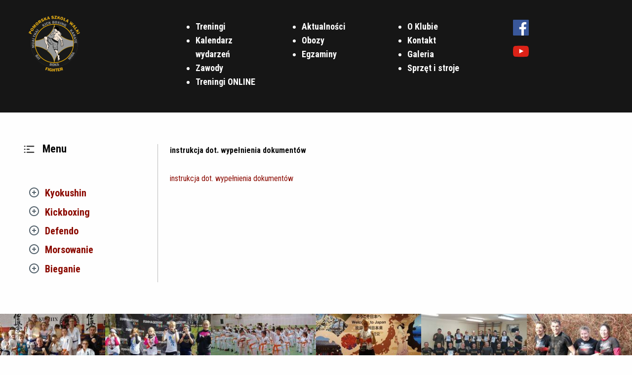

--- FILE ---
content_type: text/html; charset=UTF-8
request_url: https://pomorskaszkolawalki.pl/dokumenty-jaroslawiec-2019/instrukcja-dot-wypelnienia-dokumentow/
body_size: 8378
content:
<!doctype html>
<html class="no-js" lang="en">
    <head>


<!-- Global site tag (gtag.js) - Google Analytics -->
<script async src="https://www.googletagmanager.com/gtag/js?id=UA-128202571-1"></script>
<script>
  window.dataLayer = window.dataLayer || [];
  function gtag(){dataLayer.push(arguments);}
  gtag('js', new Date());

  gtag('config', 'UA-128202571-1');
</script>



        <meta charset="utf-8" />
        <meta http-equiv="x-ua-compatible" content="ie=edge">
        <meta name="viewport" content="width=device-width, initial-scale=1.0" />
        <title>instrukcja dot. wypełnienia dokumentów - Pomorska Szkoła Walki FIGHTER</title>
        <!-- ANTY FOUC -->
        <style type="text/css">
          .no-js .top-bar {
            display: none;
          }
         

          @media screen and (min-width: 40em) {
            .no-js .top-bar {
              display: block;
            }

            .no-js .title-bar {
              display: none;
            }



          }
        </style><!-- /end anty fouc -->
        <link href='https://fonts.googleapis.com/css?family=Roboto+Condensed:400,300,700&subset=latin,cyrillic-ext' rel='stylesheet' type='text/css'>
        <link rel="stylesheet" href="https://pomorskaszkolawalki.pl/wp-content/themes/karate/css/app.css">
        <link rel="stylesheet" href="https://pomorskaszkolawalki.pl/wp-content/themes/karate/css/lightbox.min.css">
        <link rel="icon" type="image/png" href="https://pomorskaszkolawalki.pl/wp-content/uploads/2016/08/Kanku_favicon.png">
        <link rel="shortcut icon" href="https://pomorskaszkolawalki.pl/wp-content/uploads/2016/08/Kanku_favicon.png">
		<meta name='robots' content='index, follow, max-image-preview:large, max-snippet:-1, max-video-preview:-1' />

	<!-- This site is optimized with the Yoast SEO plugin v20.2 - https://yoast.com/wordpress/plugins/seo/ -->
	<link rel="canonical" href="https://pomorskaszkolawalki.pl/dokumenty-jaroslawiec-2019/instrukcja-dot-wypelnienia-dokumentow/" />
	<meta property="og:locale" content="pl_PL" />
	<meta property="og:type" content="article" />
	<meta property="og:title" content="instrukcja dot. wypełnienia dokumentów - Pomorska Szkoła Walki FIGHTER" />
	<meta property="og:description" content="instrukcja dot. wypełnienia dokumentów" />
	<meta property="og:url" content="https://pomorskaszkolawalki.pl/dokumenty-jaroslawiec-2019/instrukcja-dot-wypelnienia-dokumentow/" />
	<meta property="og:site_name" content="Pomorska Szkoła Walki FIGHTER" />
	<meta name="twitter:card" content="summary_large_image" />
	<script type="application/ld+json" class="yoast-schema-graph">{"@context":"https://schema.org","@graph":[{"@type":"WebPage","@id":"https://pomorskaszkolawalki.pl/dokumenty-jaroslawiec-2019/instrukcja-dot-wypelnienia-dokumentow/","url":"https://pomorskaszkolawalki.pl/dokumenty-jaroslawiec-2019/instrukcja-dot-wypelnienia-dokumentow/","name":"instrukcja dot. wypełnienia dokumentów - Pomorska Szkoła Walki FIGHTER","isPartOf":{"@id":"https://pomorskaszkolawalki.pl/#website"},"primaryImageOfPage":{"@id":"https://pomorskaszkolawalki.pl/dokumenty-jaroslawiec-2019/instrukcja-dot-wypelnienia-dokumentow/#primaryimage"},"image":{"@id":"https://pomorskaszkolawalki.pl/dokumenty-jaroslawiec-2019/instrukcja-dot-wypelnienia-dokumentow/#primaryimage"},"thumbnailUrl":"","datePublished":"2019-06-04T09:35:34+00:00","dateModified":"2019-06-04T09:35:34+00:00","breadcrumb":{"@id":"https://pomorskaszkolawalki.pl/dokumenty-jaroslawiec-2019/instrukcja-dot-wypelnienia-dokumentow/#breadcrumb"},"inLanguage":"pl-PL","potentialAction":[{"@type":"ReadAction","target":["https://pomorskaszkolawalki.pl/dokumenty-jaroslawiec-2019/instrukcja-dot-wypelnienia-dokumentow/"]}]},{"@type":"BreadcrumbList","@id":"https://pomorskaszkolawalki.pl/dokumenty-jaroslawiec-2019/instrukcja-dot-wypelnienia-dokumentow/#breadcrumb","itemListElement":[{"@type":"ListItem","position":1,"name":"Strona główna","item":"https://pomorskaszkolawalki.pl/"},{"@type":"ListItem","position":2,"name":"Dokumenty Jarosławiec 2019","item":"https://pomorskaszkolawalki.pl/dokumenty-jaroslawiec-2019/"},{"@type":"ListItem","position":3,"name":"instrukcja dot. wypełnienia dokumentów"}]},{"@type":"WebSite","@id":"https://pomorskaszkolawalki.pl/#website","url":"https://pomorskaszkolawalki.pl/","name":"Pomorska Szkoła Walki FIGHTER","description":"Zapraszamy do udziału w zajęciach w sekcjach: Karate Kyokushin, Kickboxing, Defendo, Bieganie i Morsowanie.","potentialAction":[{"@type":"SearchAction","target":{"@type":"EntryPoint","urlTemplate":"https://pomorskaszkolawalki.pl/?s={search_term_string}"},"query-input":"required name=search_term_string"}],"inLanguage":"pl-PL"}]}</script>
	<!-- / Yoast SEO plugin. -->


<link rel="alternate" type="application/rss+xml" title="Pomorska Szkoła Walki FIGHTER &raquo; instrukcja dot. wypełnienia dokumentów Kanał z komentarzami" href="https://pomorskaszkolawalki.pl/dokumenty-jaroslawiec-2019/instrukcja-dot-wypelnienia-dokumentow/feed/" />
<script type="text/javascript">
window._wpemojiSettings = {"baseUrl":"https:\/\/s.w.org\/images\/core\/emoji\/14.0.0\/72x72\/","ext":".png","svgUrl":"https:\/\/s.w.org\/images\/core\/emoji\/14.0.0\/svg\/","svgExt":".svg","source":{"concatemoji":"https:\/\/pomorskaszkolawalki.pl\/wp-includes\/js\/wp-emoji-release.min.js?ver=6.1.9"}};
/*! This file is auto-generated */
!function(e,a,t){var n,r,o,i=a.createElement("canvas"),p=i.getContext&&i.getContext("2d");function s(e,t){var a=String.fromCharCode,e=(p.clearRect(0,0,i.width,i.height),p.fillText(a.apply(this,e),0,0),i.toDataURL());return p.clearRect(0,0,i.width,i.height),p.fillText(a.apply(this,t),0,0),e===i.toDataURL()}function c(e){var t=a.createElement("script");t.src=e,t.defer=t.type="text/javascript",a.getElementsByTagName("head")[0].appendChild(t)}for(o=Array("flag","emoji"),t.supports={everything:!0,everythingExceptFlag:!0},r=0;r<o.length;r++)t.supports[o[r]]=function(e){if(p&&p.fillText)switch(p.textBaseline="top",p.font="600 32px Arial",e){case"flag":return s([127987,65039,8205,9895,65039],[127987,65039,8203,9895,65039])?!1:!s([55356,56826,55356,56819],[55356,56826,8203,55356,56819])&&!s([55356,57332,56128,56423,56128,56418,56128,56421,56128,56430,56128,56423,56128,56447],[55356,57332,8203,56128,56423,8203,56128,56418,8203,56128,56421,8203,56128,56430,8203,56128,56423,8203,56128,56447]);case"emoji":return!s([129777,127995,8205,129778,127999],[129777,127995,8203,129778,127999])}return!1}(o[r]),t.supports.everything=t.supports.everything&&t.supports[o[r]],"flag"!==o[r]&&(t.supports.everythingExceptFlag=t.supports.everythingExceptFlag&&t.supports[o[r]]);t.supports.everythingExceptFlag=t.supports.everythingExceptFlag&&!t.supports.flag,t.DOMReady=!1,t.readyCallback=function(){t.DOMReady=!0},t.supports.everything||(n=function(){t.readyCallback()},a.addEventListener?(a.addEventListener("DOMContentLoaded",n,!1),e.addEventListener("load",n,!1)):(e.attachEvent("onload",n),a.attachEvent("onreadystatechange",function(){"complete"===a.readyState&&t.readyCallback()})),(e=t.source||{}).concatemoji?c(e.concatemoji):e.wpemoji&&e.twemoji&&(c(e.twemoji),c(e.wpemoji)))}(window,document,window._wpemojiSettings);
</script>
<style type="text/css">
img.wp-smiley,
img.emoji {
	display: inline !important;
	border: none !important;
	box-shadow: none !important;
	height: 1em !important;
	width: 1em !important;
	margin: 0 0.07em !important;
	vertical-align: -0.1em !important;
	background: none !important;
	padding: 0 !important;
}
</style>
	<link rel='stylesheet' id='jquery.prettyphoto-css' href='https://pomorskaszkolawalki.pl/wp-content/plugins/wp-video-lightbox/css/prettyPhoto.css?ver=6.1.9' type='text/css' media='all' />
<link rel='stylesheet' id='video-lightbox-css' href='https://pomorskaszkolawalki.pl/wp-content/plugins/wp-video-lightbox/wp-video-lightbox.css?ver=6.1.9' type='text/css' media='all' />
<link rel='stylesheet' id='wp-block-library-css' href='https://pomorskaszkolawalki.pl/wp-includes/css/dist/block-library/style.min.css?ver=6.1.9' type='text/css' media='all' />
<link rel='stylesheet' id='classic-theme-styles-css' href='https://pomorskaszkolawalki.pl/wp-includes/css/classic-themes.min.css?ver=1' type='text/css' media='all' />
<style id='global-styles-inline-css' type='text/css'>
body{--wp--preset--color--black: #000000;--wp--preset--color--cyan-bluish-gray: #abb8c3;--wp--preset--color--white: #ffffff;--wp--preset--color--pale-pink: #f78da7;--wp--preset--color--vivid-red: #cf2e2e;--wp--preset--color--luminous-vivid-orange: #ff6900;--wp--preset--color--luminous-vivid-amber: #fcb900;--wp--preset--color--light-green-cyan: #7bdcb5;--wp--preset--color--vivid-green-cyan: #00d084;--wp--preset--color--pale-cyan-blue: #8ed1fc;--wp--preset--color--vivid-cyan-blue: #0693e3;--wp--preset--color--vivid-purple: #9b51e0;--wp--preset--gradient--vivid-cyan-blue-to-vivid-purple: linear-gradient(135deg,rgba(6,147,227,1) 0%,rgb(155,81,224) 100%);--wp--preset--gradient--light-green-cyan-to-vivid-green-cyan: linear-gradient(135deg,rgb(122,220,180) 0%,rgb(0,208,130) 100%);--wp--preset--gradient--luminous-vivid-amber-to-luminous-vivid-orange: linear-gradient(135deg,rgba(252,185,0,1) 0%,rgba(255,105,0,1) 100%);--wp--preset--gradient--luminous-vivid-orange-to-vivid-red: linear-gradient(135deg,rgba(255,105,0,1) 0%,rgb(207,46,46) 100%);--wp--preset--gradient--very-light-gray-to-cyan-bluish-gray: linear-gradient(135deg,rgb(238,238,238) 0%,rgb(169,184,195) 100%);--wp--preset--gradient--cool-to-warm-spectrum: linear-gradient(135deg,rgb(74,234,220) 0%,rgb(151,120,209) 20%,rgb(207,42,186) 40%,rgb(238,44,130) 60%,rgb(251,105,98) 80%,rgb(254,248,76) 100%);--wp--preset--gradient--blush-light-purple: linear-gradient(135deg,rgb(255,206,236) 0%,rgb(152,150,240) 100%);--wp--preset--gradient--blush-bordeaux: linear-gradient(135deg,rgb(254,205,165) 0%,rgb(254,45,45) 50%,rgb(107,0,62) 100%);--wp--preset--gradient--luminous-dusk: linear-gradient(135deg,rgb(255,203,112) 0%,rgb(199,81,192) 50%,rgb(65,88,208) 100%);--wp--preset--gradient--pale-ocean: linear-gradient(135deg,rgb(255,245,203) 0%,rgb(182,227,212) 50%,rgb(51,167,181) 100%);--wp--preset--gradient--electric-grass: linear-gradient(135deg,rgb(202,248,128) 0%,rgb(113,206,126) 100%);--wp--preset--gradient--midnight: linear-gradient(135deg,rgb(2,3,129) 0%,rgb(40,116,252) 100%);--wp--preset--duotone--dark-grayscale: url('#wp-duotone-dark-grayscale');--wp--preset--duotone--grayscale: url('#wp-duotone-grayscale');--wp--preset--duotone--purple-yellow: url('#wp-duotone-purple-yellow');--wp--preset--duotone--blue-red: url('#wp-duotone-blue-red');--wp--preset--duotone--midnight: url('#wp-duotone-midnight');--wp--preset--duotone--magenta-yellow: url('#wp-duotone-magenta-yellow');--wp--preset--duotone--purple-green: url('#wp-duotone-purple-green');--wp--preset--duotone--blue-orange: url('#wp-duotone-blue-orange');--wp--preset--font-size--small: 13px;--wp--preset--font-size--medium: 20px;--wp--preset--font-size--large: 36px;--wp--preset--font-size--x-large: 42px;--wp--preset--spacing--20: 0.44rem;--wp--preset--spacing--30: 0.67rem;--wp--preset--spacing--40: 1rem;--wp--preset--spacing--50: 1.5rem;--wp--preset--spacing--60: 2.25rem;--wp--preset--spacing--70: 3.38rem;--wp--preset--spacing--80: 5.06rem;}:where(.is-layout-flex){gap: 0.5em;}body .is-layout-flow > .alignleft{float: left;margin-inline-start: 0;margin-inline-end: 2em;}body .is-layout-flow > .alignright{float: right;margin-inline-start: 2em;margin-inline-end: 0;}body .is-layout-flow > .aligncenter{margin-left: auto !important;margin-right: auto !important;}body .is-layout-constrained > .alignleft{float: left;margin-inline-start: 0;margin-inline-end: 2em;}body .is-layout-constrained > .alignright{float: right;margin-inline-start: 2em;margin-inline-end: 0;}body .is-layout-constrained > .aligncenter{margin-left: auto !important;margin-right: auto !important;}body .is-layout-constrained > :where(:not(.alignleft):not(.alignright):not(.alignfull)){max-width: var(--wp--style--global--content-size);margin-left: auto !important;margin-right: auto !important;}body .is-layout-constrained > .alignwide{max-width: var(--wp--style--global--wide-size);}body .is-layout-flex{display: flex;}body .is-layout-flex{flex-wrap: wrap;align-items: center;}body .is-layout-flex > *{margin: 0;}:where(.wp-block-columns.is-layout-flex){gap: 2em;}.has-black-color{color: var(--wp--preset--color--black) !important;}.has-cyan-bluish-gray-color{color: var(--wp--preset--color--cyan-bluish-gray) !important;}.has-white-color{color: var(--wp--preset--color--white) !important;}.has-pale-pink-color{color: var(--wp--preset--color--pale-pink) !important;}.has-vivid-red-color{color: var(--wp--preset--color--vivid-red) !important;}.has-luminous-vivid-orange-color{color: var(--wp--preset--color--luminous-vivid-orange) !important;}.has-luminous-vivid-amber-color{color: var(--wp--preset--color--luminous-vivid-amber) !important;}.has-light-green-cyan-color{color: var(--wp--preset--color--light-green-cyan) !important;}.has-vivid-green-cyan-color{color: var(--wp--preset--color--vivid-green-cyan) !important;}.has-pale-cyan-blue-color{color: var(--wp--preset--color--pale-cyan-blue) !important;}.has-vivid-cyan-blue-color{color: var(--wp--preset--color--vivid-cyan-blue) !important;}.has-vivid-purple-color{color: var(--wp--preset--color--vivid-purple) !important;}.has-black-background-color{background-color: var(--wp--preset--color--black) !important;}.has-cyan-bluish-gray-background-color{background-color: var(--wp--preset--color--cyan-bluish-gray) !important;}.has-white-background-color{background-color: var(--wp--preset--color--white) !important;}.has-pale-pink-background-color{background-color: var(--wp--preset--color--pale-pink) !important;}.has-vivid-red-background-color{background-color: var(--wp--preset--color--vivid-red) !important;}.has-luminous-vivid-orange-background-color{background-color: var(--wp--preset--color--luminous-vivid-orange) !important;}.has-luminous-vivid-amber-background-color{background-color: var(--wp--preset--color--luminous-vivid-amber) !important;}.has-light-green-cyan-background-color{background-color: var(--wp--preset--color--light-green-cyan) !important;}.has-vivid-green-cyan-background-color{background-color: var(--wp--preset--color--vivid-green-cyan) !important;}.has-pale-cyan-blue-background-color{background-color: var(--wp--preset--color--pale-cyan-blue) !important;}.has-vivid-cyan-blue-background-color{background-color: var(--wp--preset--color--vivid-cyan-blue) !important;}.has-vivid-purple-background-color{background-color: var(--wp--preset--color--vivid-purple) !important;}.has-black-border-color{border-color: var(--wp--preset--color--black) !important;}.has-cyan-bluish-gray-border-color{border-color: var(--wp--preset--color--cyan-bluish-gray) !important;}.has-white-border-color{border-color: var(--wp--preset--color--white) !important;}.has-pale-pink-border-color{border-color: var(--wp--preset--color--pale-pink) !important;}.has-vivid-red-border-color{border-color: var(--wp--preset--color--vivid-red) !important;}.has-luminous-vivid-orange-border-color{border-color: var(--wp--preset--color--luminous-vivid-orange) !important;}.has-luminous-vivid-amber-border-color{border-color: var(--wp--preset--color--luminous-vivid-amber) !important;}.has-light-green-cyan-border-color{border-color: var(--wp--preset--color--light-green-cyan) !important;}.has-vivid-green-cyan-border-color{border-color: var(--wp--preset--color--vivid-green-cyan) !important;}.has-pale-cyan-blue-border-color{border-color: var(--wp--preset--color--pale-cyan-blue) !important;}.has-vivid-cyan-blue-border-color{border-color: var(--wp--preset--color--vivid-cyan-blue) !important;}.has-vivid-purple-border-color{border-color: var(--wp--preset--color--vivid-purple) !important;}.has-vivid-cyan-blue-to-vivid-purple-gradient-background{background: var(--wp--preset--gradient--vivid-cyan-blue-to-vivid-purple) !important;}.has-light-green-cyan-to-vivid-green-cyan-gradient-background{background: var(--wp--preset--gradient--light-green-cyan-to-vivid-green-cyan) !important;}.has-luminous-vivid-amber-to-luminous-vivid-orange-gradient-background{background: var(--wp--preset--gradient--luminous-vivid-amber-to-luminous-vivid-orange) !important;}.has-luminous-vivid-orange-to-vivid-red-gradient-background{background: var(--wp--preset--gradient--luminous-vivid-orange-to-vivid-red) !important;}.has-very-light-gray-to-cyan-bluish-gray-gradient-background{background: var(--wp--preset--gradient--very-light-gray-to-cyan-bluish-gray) !important;}.has-cool-to-warm-spectrum-gradient-background{background: var(--wp--preset--gradient--cool-to-warm-spectrum) !important;}.has-blush-light-purple-gradient-background{background: var(--wp--preset--gradient--blush-light-purple) !important;}.has-blush-bordeaux-gradient-background{background: var(--wp--preset--gradient--blush-bordeaux) !important;}.has-luminous-dusk-gradient-background{background: var(--wp--preset--gradient--luminous-dusk) !important;}.has-pale-ocean-gradient-background{background: var(--wp--preset--gradient--pale-ocean) !important;}.has-electric-grass-gradient-background{background: var(--wp--preset--gradient--electric-grass) !important;}.has-midnight-gradient-background{background: var(--wp--preset--gradient--midnight) !important;}.has-small-font-size{font-size: var(--wp--preset--font-size--small) !important;}.has-medium-font-size{font-size: var(--wp--preset--font-size--medium) !important;}.has-large-font-size{font-size: var(--wp--preset--font-size--large) !important;}.has-x-large-font-size{font-size: var(--wp--preset--font-size--x-large) !important;}
.wp-block-navigation a:where(:not(.wp-element-button)){color: inherit;}
:where(.wp-block-columns.is-layout-flex){gap: 2em;}
.wp-block-pullquote{font-size: 1.5em;line-height: 1.6;}
</style>
<script type='text/javascript' src='https://pomorskaszkolawalki.pl/wp-includes/js/jquery/jquery.min.js?ver=3.6.1' id='jquery-core-js'></script>
<script type='text/javascript' src='https://pomorskaszkolawalki.pl/wp-includes/js/jquery/jquery-migrate.min.js?ver=3.3.2' id='jquery-migrate-js'></script>
<script type='text/javascript' src='https://pomorskaszkolawalki.pl/wp-content/plugins/wp-video-lightbox/js/jquery.prettyPhoto.js?ver=3.1.6' id='jquery.prettyphoto-js'></script>
<script type='text/javascript' id='video-lightbox-js-extra'>
/* <![CDATA[ */
var vlpp_vars = {"prettyPhoto_rel":"wp-video-lightbox","animation_speed":"fast","slideshow":"5000","autoplay_slideshow":"false","opacity":"0.80","show_title":"true","allow_resize":"true","allow_expand":"true","default_width":"640","default_height":"480","counter_separator_label":"\/","theme":"pp_default","horizontal_padding":"20","hideflash":"false","wmode":"opaque","autoplay":"false","modal":"false","deeplinking":"false","overlay_gallery":"true","overlay_gallery_max":"30","keyboard_shortcuts":"true","ie6_fallback":"true"};
/* ]]> */
</script>
<script type='text/javascript' src='https://pomorskaszkolawalki.pl/wp-content/plugins/wp-video-lightbox/js/video-lightbox.js?ver=3.1.6' id='video-lightbox-js'></script>
<link rel="https://api.w.org/" href="https://pomorskaszkolawalki.pl/wp-json/" /><link rel="alternate" type="application/json" href="https://pomorskaszkolawalki.pl/wp-json/wp/v2/media/1826" /><link rel="EditURI" type="application/rsd+xml" title="RSD" href="https://pomorskaszkolawalki.pl/xmlrpc.php?rsd" />
<link rel="wlwmanifest" type="application/wlwmanifest+xml" href="https://pomorskaszkolawalki.pl/wp-includes/wlwmanifest.xml" />
<meta name="generator" content="WordPress 6.1.9" />
<link rel='shortlink' href='https://pomorskaszkolawalki.pl/?p=1826' />
<link rel="alternate" type="application/json+oembed" href="https://pomorskaszkolawalki.pl/wp-json/oembed/1.0/embed?url=https%3A%2F%2Fpomorskaszkolawalki.pl%2Fdokumenty-jaroslawiec-2019%2Finstrukcja-dot-wypelnienia-dokumentow%2F" />
<link rel="alternate" type="text/xml+oembed" href="https://pomorskaszkolawalki.pl/wp-json/oembed/1.0/embed?url=https%3A%2F%2Fpomorskaszkolawalki.pl%2Fdokumenty-jaroslawiec-2019%2Finstrukcja-dot-wypelnienia-dokumentow%2F&#038;format=xml" />
<script>
            WP_VIDEO_LIGHTBOX_VERSION="1.9.7";
            WP_VID_LIGHTBOX_URL="https://pomorskaszkolawalki.pl/wp-content/plugins/wp-video-lightbox";
                        function wpvl_paramReplace(name, string, value) {
                // Find the param with regex
                // Grab the first character in the returned string (should be ? or &)
                // Replace our href string with our new value, passing on the name and delimeter

                var re = new RegExp("[\?&]" + name + "=([^&#]*)");
                var matches = re.exec(string);
                var newString;

                if (matches === null) {
                    // if there are no params, append the parameter
                    newString = string + '?' + name + '=' + value;
                } else {
                    var delimeter = matches[0].charAt(0);
                    newString = string.replace(re, delimeter + name + "=" + value);
                }
                return newString;
            }
            </script>		<style type="text/css" id="wp-custom-css">
			h1.entry-title {color:black;}		</style>
		    </head>
	<body>

	<!-- NAVIGACJA -->
		<div class="row" id="nav">
			<div class="column hide-for-small show-for-medium medium-3" style="padding:0;">
				<a href="/"><img src="https://pomorskaszkolawalki.pl/wp-content/themes/karate/img/logo.png" alt=""></a>
			</div>
			<div class="column expand">
				<div class="title-bar" data-responsive-toggle="example-menu" data-hide-for="medium">
                    <button class="menu-icon" type="button" data-toggle></button>
                    <div class="title-bar-title">
                        <a href="#"><img src="https://pomorskaszkolawalki.pl/wp-content/themes/karate/img/logo.png" /></a>
                    </div>
                </div>
                <div class="top-bar" id="example-menu">
                	<div class="row">
                    	<div class="column small-12 medium-3">
                    		<ul class="horizontal large-vertical">
                    			<div class="menu-menu-gorne-1-container"><li id="menu-item-164" class="menu-item menu-item-type-post_type menu-item-object-page menu-item-164"><a href="https://pomorskaszkolawalki.pl/treningi/">Treningi</a></li>
<li id="menu-item-165" class="menu-item menu-item-type-post_type menu-item-object-page menu-item-165"><a href="https://pomorskaszkolawalki.pl/kalendarz-wydarzen/">Kalendarz wydarzeń</a></li>
<li id="menu-item-166" class="menu-item menu-item-type-post_type menu-item-object-page menu-item-166"><a href="https://pomorskaszkolawalki.pl/zawody/">Zawody</a></li>
<li id="menu-item-2035" class="menu-item menu-item-type-post_type menu-item-object-page menu-item-2035"><a href="https://pomorskaszkolawalki.pl/treningi-online/">Treningi ONLINE</a></li>
</div>	                        </ul>
                    	</div>
                    	<div class="column small-12 medium-3">
                    		<ul class="horizontal large-vertical">
                    			<div class="menu-menu-gorne-2-container"><li id="menu-item-673" class="menu-item menu-item-type-custom menu-item-object-custom menu-item-673"><a href="/">Aktualności</a></li>
<li id="menu-item-168" class="menu-item menu-item-type-post_type menu-item-object-page menu-item-168"><a href="https://pomorskaszkolawalki.pl/obozy/">Obozy</a></li>
<li id="menu-item-169" class="menu-item menu-item-type-post_type menu-item-object-page menu-item-169"><a href="https://pomorskaszkolawalki.pl/egzaminy/">Egzaminy</a></li>
</div>	                        </ul>
                    	</div>
                    	<div class="column small-12 medium-3">
                    		<ul class="horizontal large-vertical">
                    			<div class="menu-menu-gorne-3-container"><li id="menu-item-171" class="menu-item menu-item-type-post_type menu-item-object-page menu-item-171"><a href="https://pomorskaszkolawalki.pl/o-klubie/">O Klubie</a></li>
<li id="menu-item-170" class="menu-item menu-item-type-post_type menu-item-object-page menu-item-170"><a href="https://pomorskaszkolawalki.pl/kontakt/">Kontakt</a></li>
<li id="menu-item-172" class="menu-item menu-item-type-post_type menu-item-object-page menu-item-172"><a href="https://pomorskaszkolawalki.pl/galeria/">Galeria</a></li>
<li id="menu-item-2006" class="menu-item menu-item-type-post_type menu-item-object-page menu-item-2006"><a href="https://pomorskaszkolawalki.pl/sprzet-i-stroje/">Sprzęt i stroje</a></li>
</div>	                        </ul>
                    	</div>
                    	<div class="column small-12 medium-3">
                    		<ul class="social horizontal large-vertical">
                    			<li>
	                    			<a href="https://www.facebook.com/pages/Pomorska-Szko%C5%82a-Walki-Fighter/1556183011265378">
										<img src="https://pomorskaszkolawalki.pl/wp-content/themes/karate/img/fb-1.svg" style="width: 32px; margin-bottom: 1rem;" />
	                    			</a>
	                    		</li>
                    			<li>
	                    			<a href="https://www.youtube.com/channel/UCqDxRxtK7dXJ-Vi2jrL-gxA/featured">
										<img src="https://pomorskaszkolawalki.pl/wp-content/themes/karate/img/yt.svg" style="width: 32px;" />
	                    			</a>
	                    		</li>
	                        </ul>
                    	</div>
                    </div>
                </div>
			</div>
		</div><!-- /end navigacja -->
		
	<!-- HEADLINER -->
			<!-- /end headliner -->

	<!-- CONTENT -->
		<div class="row " id="content" >
			<div class="column small-12 medium-3 " id="menu">
				<span><img src="https://pomorskaszkolawalki.pl/wp-content/themes/karate/img/m1.png" alt="" class="icon">Menu</span>
				<ul class="menu vertical" data-accordion-menu data-multi-open="false">
					<li>
						<a href="">Kyokushin</a>
						<ul class="menu vertical nested ">
									<li class=""><a href="https://pomorskaszkolawalki.pl/kyokushin/karate-kyokushin/">Karate Kyokushin</a></li>
					<li class=""><a href="https://pomorskaszkolawalki.pl/kyokushin/karate-szkola-doskonalenia-charakteru/">Karate. Szkoła doskonalenia charakteru</a></li>
					<li class=""><a href="https://pomorskaszkolawalki.pl/kyokushin/style-karate/">Style karate</a></li>
					<li class=""><a href="https://pomorskaszkolawalki.pl/kyokushin/sosai-oyama/">Sosai M. Oyama</a></li>
					<li class=""><a href="https://pomorskaszkolawalki.pl/kyokushin/kihon-kata-kumite/">Kihon, Kata, Kumite</a></li>
					<li class=""><a href="https://pomorskaszkolawalki.pl/kyokushin/kata/">Kata krok po kroku</a></li>
					<li class=""><a href="https://pomorskaszkolawalki.pl/kyokushin/przysiega-dojo/">Przysięga Dojo</a></li>
					<li class=""><a href="https://pomorskaszkolawalki.pl/kyokushin/dlaczego-dzieci-powinny-cwiczyc-karate/">Dlaczego dzieci powinny ćwiczyć karate</a></li>
					<li class=""><a href="https://pomorskaszkolawalki.pl/kyokushin/egzamin-dzieci/">Egzamin Dzieci</a></li>
					<li class=""><a href="https://pomorskaszkolawalki.pl/kyokushin/egzamin-dorosli/">Egzamin Dorośli</a></li>
					<li class=""><a href="https://pomorskaszkolawalki.pl/kyokushin/slowniczek-japonski/">Słowniczek Japoński</a></li>
							    </ul>
					</li>
					<li>
						<a href="">Kickboxing</a>
						<ul class="menu vertical nested ">
									<li class=""><a href="https://pomorskaszkolawalki.pl/kickboxing/kickboxing-jako-sport-kontaktowy/">Kickboxing jako sport kontaktowy</a></li>
					<li class=""><a href="https://pomorskaszkolawalki.pl/kickboxing/historia-kickboxingu/">Historia Kickboxingu</a></li>
					<li class=""><a href="https://pomorskaszkolawalki.pl/kickboxing/zasady-kickboxingu/">Zasady Kickboxingu</a></li>
					<li class=""><a href="https://pomorskaszkolawalki.pl/kickboxing/jak-wyglada-trening/">Jak wygląda trening</a></li>
							    </ul>
					</li>
					<li>
						<a href="">Defendo</a>
						<ul class="menu vertical nested ">
									<li class=""><a href="https://pomorskaszkolawalki.pl/defendo/czym-jest-defendo/">Czym jest Defendo</a></li>
					<li class=""><a href="https://pomorskaszkolawalki.pl/defendo/defendo-jako-system-samoobrony/">Defendo jako system samoobrony</a></li>
					<li class=""><a href="https://pomorskaszkolawalki.pl/defendo/historia-defendo/">Historia Defendo</a></li>
							    </ul>
					</li>
					<li>
						<a href="">Morsowanie</a>
						<ul class="menu vertical nested ">
											    </ul>
					</li>
					<li>
						<a href="">Bieganie</a>
						<ul class="menu vertical nested ">
											    </ul>
					</li>
				</ul>
			</div>			<div class="column small-12 medium-9" id="main-content">
												<p><strong>instrukcja dot. wypełnienia dokumentów</strong></p>
								<p><p class="attachment"><a href='https://pomorskaszkolawalki.pl/wp-content/uploads/2019/06/instrukcja-dot.-wypełnienia-dokumentów.docx'>instrukcja dot. wypełnienia dokumentów</a></p>
</p>
												<div class="panel paginacja">
					<!-- paginacja -->
					<div class="nav-previous alignleft"></div>
					<div class="nav-next alignright"></div>
				</div>
			</div>
		</div><!-- /end content -->

	<!-- PHOTOS -->
		<div class="row align-justify" id="photos">
									<div class="column small-12 medium-2">
							<img src="https://pomorskaszkolawalki.pl/wp-content/uploads/2017/09/homepage_01.jpg" />
						</div>
												<div class="column small-12 medium-2">
							<img src="https://pomorskaszkolawalki.pl/wp-content/uploads/2017/09/homepage_02.jpg" />
						</div>
												<div class="column small-12 medium-2">
							<img src="https://pomorskaszkolawalki.pl/wp-content/uploads/2017/09/homepage_03.jpg" />
						</div>
												<div class="column small-12 medium-2">
							<img src="https://pomorskaszkolawalki.pl/wp-content/uploads/2017/09/homepage_04.jpg" />
						</div>
												<div class="column small-12 medium-2">
							<img src="https://pomorskaszkolawalki.pl/wp-content/uploads/2017/09/homepage_05.jpg" />
						</div>
												<div class="column small-12 medium-2">
							<img src="https://pomorskaszkolawalki.pl/wp-content/uploads/2017/09/homepage_06.jpg" />
						</div>
									<div class="column"></div>
		</div><!-- /end photos -->

	<!-- FOOTER -->
		<div class="row" id="footer">
			<div class="column small-6 medium-2">
				<ul class="horizontal">
					<div class="menu-menu-dolne-1-container"><li id="menu-item-173" class="menu-item menu-item-type-post_type menu-item-object-page menu-item-173"><a href="https://pomorskaszkolawalki.pl/kyokushin/">Kyokushin</a></li>
<li id="menu-item-174" class="menu-item menu-item-type-post_type menu-item-object-page menu-item-174"><a href="https://pomorskaszkolawalki.pl/kickboxing/">Kickboxing</a></li>
<li id="menu-item-175" class="menu-item menu-item-type-post_type menu-item-object-page menu-item-175"><a href="https://pomorskaszkolawalki.pl/defendo/">Defendo</a></li>
<li id="menu-item-176" class="menu-item menu-item-type-post_type menu-item-object-page menu-item-176"><a href="https://pomorskaszkolawalki.pl/morsowanie/">Morsowanie</a></li>
<li id="menu-item-177" class="menu-item menu-item-type-post_type menu-item-object-page menu-item-177"><a href="https://pomorskaszkolawalki.pl/bieganie/">Bieganie</a></li>
<li id="menu-item-723" class="menu-item menu-item-type-post_type menu-item-object-page menu-item-723"><a href="https://pomorskaszkolawalki.pl/treningi/">Treningi</a></li>
</div>				</ul>
			</div>
			<div class="column small-6 medium-2">
				<ul class="horizontal">
					<div class="menu-menu-dolne-2-container"><li id="menu-item-481" class="menu-item menu-item-type-post_type menu-item-object-page menu-item-481"><a href="https://pomorskaszkolawalki.pl/instruktorzy/">Instruktorzy</a></li>
<li id="menu-item-479" class="menu-item menu-item-type-post_type menu-item-object-page menu-item-479"><a href="https://pomorskaszkolawalki.pl/partnerzy/">Partnerzy</a></li>
<li id="menu-item-480" class="menu-item menu-item-type-post_type menu-item-object-page menu-item-480"><a href="https://pomorskaszkolawalki.pl/licencje/">Licencje</a></li>
<li id="menu-item-478" class="menu-item menu-item-type-post_type menu-item-object-page menu-item-478"><a href="https://pomorskaszkolawalki.pl/linki/">Linki</a></li>
<li id="menu-item-764" class="menu-item menu-item-type-custom menu-item-object-custom menu-item-764"><a href="/">Aktualności</a></li>
</div>				</ul>
			</div>
			<div class="column small-12 medium-4">
				<p>
					<p><strong>Pomorska Szkoła Walki FIGHTER</strong><br />
ul. Prusa 27, 80-209 Chwaszczyno</p>
<p>REGON 222162222,  NIP 589 201 4929</p>
<p>&nbsp;</p>
<p><strong>Uwaga</strong>: w siedzibie Klubu nie są prowadzone zajęcia!</p>
<br />
					tel. +48 601 431 331 Jarosław				</p>
				<p>
					<a href="">tel. </a><br />
					<a href="mailto:biuro@pomorskaszkolawalki.pl">biuro@pomorskaszkolawalki.pl</a><br />
					<a href="mailto:"></a>
				</p>
				<p><strong>Konto bankowe Klubu:<br />
Tytuł przelewu: Imię Nazwisko Sekcja Miesiąc<br />
</strong>Bank BGŻ: 51 2030 0045 1110 0000 0391 3040</p>
<p>&nbsp;</p>
<p>Numer rachunku do wpłat na Obozy:<br />
Bank BGŻ:  52 2030 0045 1170 0000 0511 3210</p>
<p>&nbsp;</p>
<p><a href="/polityka-prywatnosci">Polityka prywatności</a></p>
			</div>
			<div class="column small-12 medium-4 mapa">
									<div class="acf-map">
													<div class="marker" data-lat="54.33276799999999" data-lng="18.332261000000017">
								<h4></h4>
								<p>Borkowo, Polska ul. Szkolna 2</p>
								<p>Szkoła Podstawowa im. Jana Pawła II, ul. Szkolna 2, Borkowo k/Żukowa</p>
							</div>
												<div class="marker" data-lat="54.43988700000001" data-lng="18.417740999999978">
								<h4></h4>
								<p>Chwaszczyno, Polska, ul. Adama Mickiewicza 16</p>
								<p>Zespół Publicznego Gimnazjum I Szkoły Podstawowej, ul. Adama Mickiewicza 16, Chwaszczyno</p>
							</div>
												<div class="marker" data-lat="54.413687" data-lng="18.31447300000002">
								<h4></h4>
								<p>Czeczewo, Polska, ul. Gdańska 8</p>
								<p>Zespół Szkół w Czeczewie, ul. Gdańska 8, Czeczewo</p>
							</div>
												<div class="marker" data-lat="54.36871" data-lng="18.395893900000033">
								<h4></h4>
								<p>Pępowo, Polska, ul. Gdańska 117</p>
								<p>Szkoła Podstawowa im. ppor. Klemensa Wickiego, ul. Gdańska 117, Pępowo</p>
							</div>
												<div class="marker" data-lat="54.41549" data-lng="18.19998899999996">
								<h4></h4>
								<p>Pomieczyno, Polska, , ul. Kartuska 14</p>
								<p>Zespół Szkół, ul. Kartuska 14, Pomieczyno</p>
							</div>
												<div class="marker" data-lat="54.3805802" data-lng="18.291328799999974">
								<h4></h4>
								<p>Przodkowo, Polska, ul. Sportowa</p>
								<p>Hala Widowiskowo-Sportowa, ul. Sportowa, Przodkowo</p>
							</div>
												<div class="marker" data-lat="54.3507701" data-lng="18.370905900000025">
								<h4></h4>
								<p>Szkoła Podstawowa Nr 2, ul. Armii Krajowej 2e Żukowo</p>
								<p>Szkoła Podstawowa Nr 2, ul. Armii Krajowej 2e, Żukowo</p>
							</div>
												<div class="marker" data-lat="54.3466119" data-lng="18.432826200000022">
								<h4></h4>
								<p>leźno  Zespół Publicznego Gimnazjum i Szkoły Podstawowej, Aleja Lipowa 44</p>
								<p>Zespół Publicznego Gimnazjum i Szkoły Podstawowej, Aleja Lipowa 44, Leźno</p>
							</div>
												<div class="marker" data-lat="54.4411861" data-lng="18.42083649999995">
								<h4></h4>
								<p>strefa kultury chwaszczyno </p>
								<p>Strefa Kultury Chwaszczyno, ul. Żeromskiego 9</p>
							</div>
												<div class="marker" data-lat="54.3431321" data-lng="18.36380209999993">
								<h4></h4>
								<p>Szkoła Podstawowa nr 1 im. Obrońców Wybrzeża, Gdyńska, Zukowo, Poland</p>
								<p>Szkoła Podstawowa nr 1, ul. Gdyńska 7, Żukowo</p>
							</div>
										</div>
							</div>
			<div class="column small-12 wykonanie">
				<p>Pomorska Szkoła Walk FIGHTER 2016. Wszelkie prawa zastrzeżone. Projekt strony oraz wykonanie Stukot Pikseli</p>
			</div>
		</div><!-- /end footer -->


				<script src="https://pomorskaszkolawalki.pl/wp-content/themes/karate/js/vendor/jquery.min.js"></script>
		<script src="https://pomorskaszkolawalki.pl/wp-content/themes/karate/js/foundation.min.js"></script>
		<script src="https://maps.googleapis.com/maps/api/js?key=AIzaSyCZTZS_nWclA6xfxAc7W0ZYiI4fm__QI4M"></script>
		<script src="https://pomorskaszkolawalki.pl/wp-content/themes/karate/js/app.js"></script>
		<script src="https://pomorskaszkolawalki.pl/wp-content/themes/karate/js/lightbox.min.js"></script>

  </body>
</html>


--- FILE ---
content_type: text/css
request_url: https://pomorskaszkolawalki.pl/wp-content/themes/karate/css/app.css
body_size: 13391
content:
@charset "UTF-8";



/**



 * Foundation for Sites by ZURB



 * Version 6.1.2



 * foundation.zurb.com



 * Licensed under MIT Open Source



 */



/*! normalize.css v3.0.3 | MIT License | github.com/necolas/normalize.css */



/**



   * 1. Set default font family to sans-serif.



   * 2. Prevent iOS and IE text size adjust after device orientation change,



   *    without disabling user zoom.



   */



html {



  font-family: sans-serif;



  /* 1 */



  -ms-text-size-adjust: 100%;



  /* 2 */



  -webkit-text-size-adjust: 100%;



  /* 2 */



}







/**



   * Remove default margin.



   */



body {



  margin: 0;



}







/* HTML5 display definitions



     ========================================================================== */



/**



   * Correct `block` display not defined for any HTML5 element in IE 8/9.



   * Correct `block` display not defined for `details` or `summary` in IE 10/11



   * and Firefox.



   * Correct `block` display not defined for `main` in IE 11.



   */



article,



aside,



details,



figcaption,



figure,



footer,



header,



hgroup,



main,



menu,



nav,



section,



summary {



  display: block;



}







/**



   * 1. Correct `inline-block` display not defined in IE 8/9.



   * 2. Normalize vertical alignment of `progress` in Chrome, Firefox, and Opera.



   */



audio,



canvas,



progress,



video {



  display: inline-block;



  /* 1 */



  vertical-align: baseline;



  /* 2 */



}







/**



   * Prevent modern browsers from displaying `audio` without controls.



   * Remove excess height in iOS 5 devices.



   */



audio:not([controls]) {



  display: none;



  height: 0;



}







/**



   * Address `[hidden]` styling not present in IE 8/9/10.



   * Hide the `template` element in IE 8/9/10/11, Safari, and Firefox < 22.



   */



[hidden],



template {



  display: none;



}







/* Links



     ========================================================================== */



/**



   * Remove the gray background color from active links in IE 10.



   */



a {



  background-color: transparent;



}







/**



   * Improve readability of focused elements when they are also in an



   * active/hover state.



   */



a:active,



a:hover {



  outline: 0;



}







/* Text-level semantics



     ========================================================================== */



/**



   * Address styling not present in IE 8/9/10/11, Safari, and Chrome.



   */



abbr[title] {



  border-bottom: 1px dotted;



}







/**



   * Address style set to `bolder` in Firefox 4+, Safari, and Chrome.



   */



b,



strong {



  font-weight: bold;



}







/**



   * Address styling not present in Safari and Chrome.



   */



dfn {



  font-style: italic;



}







/**



   * Address variable `h1` font-size and margin within `section` and `article`



   * contexts in Firefox 4+, Safari, and Chrome.



   */



h1 {



  font-size: 2em;



  margin: 0.67em 0;



}







/**



   * Address styling not present in IE 8/9.



   */



mark {



  background: #ff0;



  color: #000;



}







/**



   * Address inconsistent and variable font size in all browsers.



   */



small {



  font-size: 80%;



}







/**



   * Prevent `sub` and `sup` affecting `line-height` in all browsers.



   */



sub,



sup {



  font-size: 75%;



  line-height: 0;



  position: relative;



  vertical-align: baseline;



}







sup {



  top: -0.5em;



}







sub {



  bottom: -0.25em;



}







/* Embedded content



     ========================================================================== */



/**



   * Remove border when inside `a` element in IE 8/9/10.



   */



img {



  border: 0;



}







/**



   * Correct overflow not hidden in IE 9/10/11.



   */



svg:not(:root) {



  overflow: hidden;



}







/* Grouping content



     ========================================================================== */



/**



   * Address margin not present in IE 8/9 and Safari.



   */



figure {



  margin: 1em 40px;



}







/**



   * Address differences between Firefox and other browsers.



   */



hr {



  box-sizing: content-box;



  height: 0;



}







/**



   * Contain overflow in all browsers.



   */



pre {



  overflow: auto;



}







/**



   * Address odd `em`-unit font size rendering in all browsers.



   */



code,



kbd,



pre,



samp {



  font-family: monospace, monospace;



  font-size: 1em;



}







/* Forms



     ========================================================================== */



/**



   * Known limitation: by default, Chrome and Safari on OS X allow very limited



   * styling of `select`, unless a `border` property is set.



   */



/**



   * 1. Correct color not being inherited.



   *    Known issue: affects color of disabled elements.



   * 2. Correct font properties not being inherited.



   * 3. Address margins set differently in Firefox 4+, Safari, and Chrome.



   */



button,



input,



optgroup,



select,



textarea {



  color: inherit;



  /* 1 */



  font: inherit;



  /* 2 */



  margin: 0;



  /* 3 */



}







/**



   * Address `overflow` set to `hidden` in IE 8/9/10/11.



   */



button {



  overflow: visible;



}







/**



   * Address inconsistent `text-transform` inheritance for `button` and `select`.



   * All other form control elements do not inherit `text-transform` values.



   * Correct `button` style inheritance in Firefox, IE 8/9/10/11, and Opera.



   * Correct `select` style inheritance in Firefox.



   */



button,



select {



  text-transform: none;



}







/**



   * 1. Avoid the WebKit bug in Android 4.0.* where (2) destroys native `audio`



   *    and `video` controls.



   * 2. Correct inability to style clickable `input` types in iOS.



   * 3. Improve usability and consistency of cursor style between image-type



   *    `input` and others.



   */



button,



html input[type="button"],



input[type="reset"],



input[type="submit"] {



  -webkit-appearance: button;



  /* 2 */



  cursor: pointer;



  /* 3 */



}







/**



   * Re-set default cursor for disabled elements.



   */



button[disabled],



html input[disabled] {



  cursor: default;



}







/**



   * Remove inner padding and border in Firefox 4+.



   */



button::-moz-focus-inner,



input::-moz-focus-inner {



  border: 0;



  padding: 0;



}







/**



   * Address Firefox 4+ setting `line-height` on `input` using `!important` in



   * the UA stylesheet.



   */



input {



  line-height: normal;



}







/**



   * It's recommended that you don't attempt to style these elements.



   * Firefox's implementation doesn't respect box-sizing, padding, or width.



   *



   * 1. Address box sizing set to `content-box` in IE 8/9/10.



   * 2. Remove excess padding in IE 8/9/10.



   */



input[type="checkbox"],



input[type="radio"] {



  box-sizing: border-box;



  /* 1 */



  padding: 0;



  /* 2 */



}







/**



   * Fix the cursor style for Chrome's increment/decrement buttons. For certain



   * `font-size` values of the `input`, it causes the cursor style of the



   * decrement button to change from `default` to `text`.



   */



input[type="number"]::-webkit-inner-spin-button,



input[type="number"]::-webkit-outer-spin-button {



  height: auto;



}







/**



   * 1. Address `appearance` set to `searchfield` in Safari and Chrome.



   * 2. Address `box-sizing` set to `border-box` in Safari and Chrome.



   */



input[type="search"] {



  -webkit-appearance: textfield;



  /* 1 */



  box-sizing: content-box;



  /* 2 */



}







/**



   * Remove inner padding and search cancel button in Safari and Chrome on OS X.



   * Safari (but not Chrome) clips the cancel button when the search input has



   * padding (and `textfield` appearance).



   */



input[type="search"]::-webkit-search-cancel-button,



input[type="search"]::-webkit-search-decoration {



  -webkit-appearance: none;



}







/**



   * Define consistent border, margin, and padding.



   * [NOTE] We don't enable this ruleset in Foundation, because we want the <fieldset> element to have plain styling.



   */



/* fieldset {



    border: 1px solid #c0c0c0;



    margin: 0 2px;



    padding: 0.35em 0.625em 0.75em;



  } */



/**



   * 1. Correct `color` not being inherited in IE 8/9/10/11.



   * 2. Remove padding so people aren't caught out if they zero out fieldsets.



   */



legend {



  border: 0;



  /* 1 */



  padding: 0;



  /* 2 */



}







/**



   * Remove default vertical scrollbar in IE 8/9/10/11.



   */



textarea {



  overflow: auto;



}







/**



   * Don't inherit the `font-weight` (applied by a rule above).



   * NOTE: the default cannot safely be changed in Chrome and Safari on OS X.



   */



optgroup {



  font-weight: bold;



}







/* Tables



     ========================================================================== */



/**



   * Remove most spacing between table cells.



   */



table {



  border-collapse: collapse;



  border-spacing: 0;



}







td,



th {



  padding: 0;



}







.foundation-mq {



  font-family: "small=0em&medium=48em&large=64em&xlarge=75em&xxlarge=90em";



}







html {



  font-size: 100%;



  box-sizing: border-box;



}







*,



*:before,



*:after {



  box-sizing: inherit;



}







body {



  padding: 0;



  margin: 0;



  font-family: "Helvetica Neue", Helvetica, Roboto, Arial, sans-serif;



  font-weight: normal;



  line-height: 1.5;



  color: #0a0a0a;



  background: #fefefe;



  -webkit-font-smoothing: antialiased;



  -moz-osx-font-smoothing: grayscale;



}







img {



  max-width: 100%;



  height: auto;



  -ms-interpolation-mode: bicubic;



  display: inline-block;



  vertical-align: middle;



}







textarea {



  height: auto;



  min-height: 50px;



  border-radius: 0;



}







select {



  width: 100%;



  border-radius: 0;



}







#map_canvas img,



#map_canvas embed,



#map_canvas object,



.map_canvas img,



.map_canvas embed,



.map_canvas object,



.mqa-display img,



.mqa-display embed,



.mqa-display object {



  max-width: none !important;



}







button {



  -webkit-appearance: none;



  -moz-appearance: none;



  background: transparent;



  padding: 0;



  border: 0;



  border-radius: 0;



  line-height: 1;



}







.is-visible {



  display: block !important;



}







.is-hidden {



  display: none !important;



}







.row {



  max-width: 75rem;



  margin-left: auto;



  margin-right: auto;



  display: flex;



  flex-flow: row wrap;



}







.row .row {



  margin-left: -0.625rem;



  margin-right: -0.625rem;



}







@media screen and (min-width: 48em) {



  .row .row {



    margin-left: -0.9375rem;



    margin-right: -0.9375rem;



  }



}







.row.expanded {



  max-width: none;



}







.row.collapse > .column, .row.collapse > .columns {



  padding-left: 0;



  padding-right: 0;



}







.column, .columns {



  padding-left: 0.625rem;



  padding-right: 0.625rem;



  flex: 1 1 0px;



}







@media screen and (min-width: 48em) {



  .column, .columns {



    padding-left: 0.9375rem;



    padding-right: 0.9375rem;



  }



}







.column.row.row, .row.row.columns {



  float: none;



}







.row .column.row.row, .row .row.row.columns {



  padding-left: 0;



  padding-right: 0;



  margin-left: 0;



  margin-right: 0;



}







.small-1 {



  flex: 0 0 8.33333%;



  max-width: 8.33333%;



}







.small-offset-0 {



  margin-left: 0%;



}







.small-2 {



  flex: 0 0 16.66667%;



  max-width: 16.66667%;



}







.small-offset-1 {



  margin-left: 8.33333%;



}







.small-3 {



  flex: 0 0 25%;



  max-width: 25%;



}







.small-offset-2 {



  margin-left: 16.66667%;



}







.small-4 {



  flex: 0 0 33.33333%;



  max-width: 33.33333%;



}







.small-offset-3 {



  margin-left: 25%;



}







.small-5 {



  flex: 0 0 41.66667%;



  max-width: 41.66667%;



}







.small-offset-4 {



  margin-left: 33.33333%;



}







.small-6 {



  flex: 0 0 50%;



  max-width: 50%;



}







.small-offset-5 {



  margin-left: 41.66667%;



}







.small-7 {



  flex: 0 0 58.33333%;



  max-width: 58.33333%;



}







.small-offset-6 {



  margin-left: 50%;



}







.small-8 {



  flex: 0 0 66.66667%;



  max-width: 66.66667%;



}







.small-offset-7 {



  margin-left: 58.33333%;



}







.small-9 {



  flex: 0 0 75%;



  max-width: 75%;



}







.small-offset-8 {



  margin-left: 66.66667%;



}







.small-10 {



  flex: 0 0 83.33333%;



  max-width: 83.33333%;



}







.small-offset-9 {



  margin-left: 75%;



}







.small-11 {



  flex: 0 0 91.66667%;



  max-width: 91.66667%;



}







.small-offset-10 {



  margin-left: 83.33333%;



}







.small-12 {



  flex: 0 0 100%;



  max-width: 100%;



}







.small-offset-11 {



  margin-left: 91.66667%;



}







.small-order-1 {



  order: 1;



}







.small-order-2 {



  order: 2;



}







.small-order-3 {



  order: 3;



}







.small-order-4 {



  order: 4;



}







.small-order-5 {



  order: 5;



}







.small-order-6 {



  order: 6;



}







.small-collapse > .column, .small-collapse > .columns {



  padding-left: 0;



  padding-right: 0;



}







.small-uncollapse > .column, .small-uncollapse > .columns {



  padding-left: 0.625rem;



  padding-right: 0.625rem;



}







@media screen and (min-width: 48em) {



  .medium-1 {



    flex: 0 0 8.33333%;



    max-width: 8.33333%;



  }



  .medium-offset-0 {



    margin-left: 0%;



  }



  .medium-2 {



    flex: 0 0 16.66667%;



    max-width: 16.66667%;



  }



  .medium-offset-1 {



    margin-left: 8.33333%;



  }



  .medium-3 {



    flex: 0 0 25%;



    max-width: 25%;



  }



  .medium-offset-2 {



    margin-left: 16.66667%;



  }



  .medium-4 {



    flex: 0 0 33.33333%;



    max-width: 33.33333%;



  }



  .medium-offset-3 {



    margin-left: 25%;



  }



  .medium-5 {



    flex: 0 0 41.66667%;



    max-width: 41.66667%;



  }



  .medium-offset-4 {



    margin-left: 33.33333%;



  }



  .medium-6 {



    flex: 0 0 50%;



    max-width: 50%;



  }



  .medium-offset-5 {



    margin-left: 41.66667%;



  }



  .medium-7 {



    flex: 0 0 58.33333%;



    max-width: 58.33333%;



  }



  .medium-offset-6 {



    margin-left: 50%;



  }



  .medium-8 {



    flex: 0 0 66.66667%;



    max-width: 66.66667%;



  }



  .medium-offset-7 {



    margin-left: 58.33333%;



  }



  .medium-9 {



    flex: 0 0 75%;



    max-width: 75%;



  }



  .medium-offset-8 {



    margin-left: 66.66667%;



  }



  .medium-10 {



    flex: 0 0 83.33333%;



    max-width: 83.33333%;



  }



  .medium-offset-9 {



    margin-left: 75%;



  }



  .medium-11 {



    flex: 0 0 91.66667%;



    max-width: 91.66667%;



  }



  .medium-offset-10 {



    margin-left: 83.33333%;



  }



  .medium-12 {



    flex: 0 0 100%;



    max-width: 100%;



  }



  .medium-offset-11 {



    margin-left: 91.66667%;



  }



  .medium-order-1 {



    order: 1;



  }



  .medium-order-2 {



    order: 2;



  }



  .medium-order-3 {



    order: 3;



  }



  .medium-order-4 {



    order: 4;



  }



  .medium-order-5 {



    order: 5;



  }



  .medium-order-6 {



    order: 6;



  }



}







@media screen and (min-width: 48em) and (min-width: 48em) {



  .medium-expand {



    flex: 1 1 0px;



  }



}







.row.medium-unstack .column, .row.medium-unstack .columns {



  flex: 0 0 100%;



}







@media screen and (min-width: 48em) {



  .row.medium-unstack .column, .row.medium-unstack .columns {



    flex: 1 1 0px;



  }



}







@media screen and (min-width: 48em) {



  .medium-collapse > .column, .medium-collapse > .columns {



    padding-left: 0;



    padding-right: 0;



  }



  .medium-uncollapse > .column, .medium-uncollapse > .columns {



    padding-left: 0.9375rem;



    padding-right: 0.9375rem;



  }



}







@media screen and (min-width: 64em) {



  .large-1 {



    flex: 0 0 8.33333%;



    max-width: 8.33333%;



  }



  .large-offset-0 {



    margin-left: 0%;



  }



  .large-2 {



    flex: 0 0 16.66667%;



    max-width: 16.66667%;



  }



  .large-offset-1 {



    margin-left: 8.33333%;



  }



  .large-3 {



    flex: 0 0 25%;



    max-width: 25%;



  }



  .large-offset-2 {



    margin-left: 16.66667%;



  }



  .large-4 {



    flex: 0 0 33.33333%;



    max-width: 33.33333%;



  }



  .large-offset-3 {



    margin-left: 25%;



  }



  .large-5 {



    flex: 0 0 41.66667%;



    max-width: 41.66667%;



  }



  .large-offset-4 {



    margin-left: 33.33333%;



  }



  .large-6 {



    flex: 0 0 50%;



    max-width: 50%;



  }



  .large-offset-5 {



    margin-left: 41.66667%;



  }



  .large-7 {



    flex: 0 0 58.33333%;



    max-width: 58.33333%;



  }



  .large-offset-6 {



    margin-left: 50%;



  }



  .large-8 {



    flex: 0 0 66.66667%;



    max-width: 66.66667%;



  }



  .large-offset-7 {



    margin-left: 58.33333%;



  }



  .large-9 {



    flex: 0 0 75%;



    max-width: 75%;



  }



  .large-offset-8 {



    margin-left: 66.66667%;



  }



  .large-10 {



    flex: 0 0 83.33333%;



    max-width: 83.33333%;



  }



  .large-offset-9 {



    margin-left: 75%;



  }



  .large-11 {



    flex: 0 0 91.66667%;



    max-width: 91.66667%;



  }



  .large-offset-10 {



    margin-left: 83.33333%;



  }



  .large-12 {



    flex: 0 0 100%;



    max-width: 100%;



  }



  .large-offset-11 {



    margin-left: 91.66667%;



  }



  .large-order-1 {



    order: 1;



  }



  .large-order-2 {



    order: 2;



  }



  .large-order-3 {



    order: 3;



  }



  .large-order-4 {



    order: 4;



  }



  .large-order-5 {



    order: 5;



  }



  .large-order-6 {



    order: 6;



  }



}







@media screen and (min-width: 64em) and (min-width: 64em) {



  .large-expand {



    flex: 1 1 0px;



  }



}







.row.large-unstack .column, .row.large-unstack .columns {



  flex: 0 0 100%;



}







@media screen and (min-width: 64em) {



  .row.large-unstack .column, .row.large-unstack .columns {



    flex: 1 1 0px;



  }



}







@media screen and (min-width: 64em) {



  .large-collapse > .column, .large-collapse > .columns {



    padding-left: 0;



    padding-right: 0;



  }



  .large-uncollapse > .column, .large-uncollapse > .columns {



    padding-left: 0.9375rem;



    padding-right: 0.9375rem;



  }



}







.shrink {



  flex: 0 0 auto;



  max-width: 100%;



}







.row.align-right {



  justify-content: flex-end;



}







.row.align-center {



  justify-content: center;



}







.row.align-justify {



  justify-content: space-between;



}







.row.align-spaced {



  justify-content: space-around;



}







.row.align-top {



  align-items: flex-start;



}







.column.align-top, .align-top.columns {



  align-self: flex-start;



}







.row.align-bottom {



  align-items: flex-end;



}







.column.align-bottom, .align-bottom.columns {



  align-self: flex-end;



}







.row.align-middle {



  align-items: center;



}







.column.align-middle, .align-middle.columns {



  align-self: center;



}







.row.align-stretch {



  align-items: stretch;



}







.column.align-stretch, .align-stretch.columns {



  align-self: stretch;



}







div,



dl,



dt,



dd,



ul,



ol,



li,



h1,



h2,



h3,



h4,



h5,



h6,



pre,



form,



p,



blockquote,



th,



td {



  margin: 0;



  padding: 0;



}







p {



  font-size: inherit;



  line-height: 1.6;



  margin-bottom: 1rem;



  text-rendering: optimizeLegibility;



}







em,



i {



  font-style: italic;



  line-height: inherit;



}







strong,



b {



  font-weight: bold;



  line-height: inherit;



}







small {



  font-size: 80%;



  line-height: inherit;



}







h1,



h2,



h3,



h4,



h5,



h6 {



  font-family: "Helvetica Neue", Helvetica, Roboto, Arial, sans-serif;



  font-weight: normal;



  font-style: normal;



  color: inherit;



  text-rendering: optimizeLegibility;



  margin-top: 0;



  margin-bottom: 0.5rem;



  line-height: 1.4;



}







h1 small,



h2 small,



h3 small,



h4 small,



h5 small,



h6 small {



  color: #cacaca;



  line-height: 0;



}







h1 {



  font-size: 1.5rem;



}







h2 {



  font-size: 1.25rem;



}







h3 {



  font-size: 1.1875rem;



}







h4 {



  font-size: 1.125rem;



}







h5 {



  font-size: 1.0625rem;



}







h6 {



  font-size: 1rem;



}







@media screen and (min-width: 48em) {



  h1 {



    font-size: 3rem;



  }



  h2 {



    font-size: 2.5rem;



  }



  h3 {



    font-size: 1.9375rem;



  }



  h4 {



    font-size: 1.5625rem;



  }



  h5 {



    font-size: 1.25rem;



  }



  h6 {



    font-size: 1rem;



  }



}







a {



  color: #2199e8;



  text-decoration: none;



  line-height: inherit;



  cursor: pointer;



}







a:hover, a:focus {



  color: #1585cf;



}







a img {



  border: 0;



}







hr {



  max-width: 75rem;



  height: 0;



  border-right: 0;



  border-top: 0;



  border-bottom: 1px solid #cacaca;



  border-left: 0;



  margin: 1.25rem auto;



  clear: both;



}







ul,



ol,



dl {



  line-height: 1.6;



  margin-bottom: 1rem;



  list-style-position: outside;



}







li {



  font-size: inherit;



}







ul {



  list-style-type: disc;



  margin-left: 1.25rem;



}







ol {



  margin-left: 1.25rem;



}







ul ul, ol ul, ul ol, ol ol {



  margin-left: 1.25rem;



  margin-bottom: 0;



}







dl {



  margin-bottom: 1rem;



}







dl dt {



  margin-bottom: 0.3rem;



  font-weight: bold;



}







blockquote {



  margin: 0 0 1rem;



  padding: 0.5625rem 1.25rem 0 1.1875rem;



  border-left: 1px solid #cacaca;



}







blockquote, blockquote p {



  line-height: 1.6;



  color: #8a8a8a;



}







cite {



  display: block;



  font-size: 0.8125rem;



  color: #8a8a8a;



}







cite:before {



  content: '\2014 \0020';



}







abbr {



  color: #0a0a0a;



  cursor: help;



  border-bottom: 1px dotted #0a0a0a;



}







code {



  font-family: Consolas, "Liberation Mono", Courier, monospace;



  font-weight: normal;



  color: #0a0a0a;



  background-color: #e6e6e6;



  border: 1px solid #cacaca;



  padding: 0.125rem 0.3125rem 0.0625rem;



}







kbd {



  padding: 0.125rem 0.25rem 0;



  margin: 0;



  background-color: #e6e6e6;



  color: #0a0a0a;



  font-family: Consolas, "Liberation Mono", Courier, monospace;



}







.subheader {



  margin-top: 0.2rem;



  margin-bottom: 0.5rem;



  font-weight: normal;



  line-height: 1.4;



  color: #8a8a8a;



}







.lead {



  font-size: 125%;



  line-height: 1.6;



}







.stat {



  font-size: 2.5rem;



  line-height: 1;



}







p + .stat {



  margin-top: -1rem;



}







.no-bullet {



  margin-left: 0;



  list-style: none;



}







.text-left {



  text-align: left;



}







.text-right {



  text-align: right;



}







.text-center {



  text-align: center;



}







.text-justify {



  text-align: justify;



}







@media screen and (min-width: 48em) {



  .medium-text-left {



    text-align: left;



  }



  .medium-text-right {



    text-align: right;



  }



  .medium-text-center {



    text-align: center;



  }



  .medium-text-justify {



    text-align: justify;



  }



}







@media screen and (min-width: 64em) {



  .large-text-left {



    text-align: left;



  }



  .large-text-right {



    text-align: right;



  }



  .large-text-center {



    text-align: center;



  }



  .large-text-justify {



    text-align: justify;



  }



}







.show-for-print {



  display: none !important;



}







@media print {



  * {



    background: transparent !important;



    color: black !important;



    box-shadow: none !important;



    text-shadow: none !important;



  }



  .show-for-print {



    display: block !important;



  }



  .hide-for-print {



    display: none !important;



  }



  table.show-for-print {



    display: table !important;



  }



  thead.show-for-print {



    display: table-header-group !important;



  }



  tbody.show-for-print {



    display: table-row-group !important;



  }



  tr.show-for-print {



    display: table-row !important;



  }



  td.show-for-print {



    display: table-cell !important;



  }



  th.show-for-print {



    display: table-cell !important;



  }



  a,



  a:visited {



    text-decoration: underline;



  }



  a[href]:after {



    content: " (" attr(href) ")";



  }



  .ir a:after,



  a[href^='javascript:']:after,



  a[href^='#']:after {



    content: '';



  }



  abbr[title]:after {



    content: " (" attr(title) ")";



  }



  pre,



  blockquote {



    border: 1px solid #999;



    page-break-inside: avoid;



  }



  thead {



    display: table-header-group;



  }



  tr,



  img {



    page-break-inside: avoid;



  }



  img {



    max-width: 100% !important;



  }



  @page {



    margin: 0.5cm;



  }



  p,



  h2,



  h3 {



    orphans: 3;



    widows: 3;



  }



  h2,



  h3 {



    page-break-after: avoid;



  }



}







.button {



  display: inline-block;



  text-align: center;



  line-height: 1;



  cursor: pointer;



  -webkit-appearance: none;



  transition: background-color 0.25s ease-out, color 0.25s ease-out;



  vertical-align: middle;



  border: 1px solid transparent;



  border-radius: 0;



  padding: 0.85em 1em;



  margin: 0 0 1rem 0;



  font-size: 0.9rem;



  background-color: #2199e8;



  color: #fff;



}







[data-whatinput='mouse'] .button {



  outline: 0;



}







.button:hover, .button:focus {



  background-color: #1583cc;



  color: #fff;



}







.button.tiny {



  font-size: 0.6rem;



}







.button.small {



  font-size: 0.75rem;



}







.button.large {



  font-size: 1.25rem;



}







.button.expanded {



  display: block;



  width: 100%;



  margin-left: 0;



  margin-right: 0;



}







.button.primary {



  background-color: #2199e8;



  color: #fff;



}







.button.primary:hover, .button.primary:focus {



  background-color: #147cc0;



  color: #fff;



}







.button.secondary {



  background-color: #777;



  color: #fff;



}







.button.secondary:hover, .button.secondary:focus {



  background-color: #5f5f5f;



  color: #fff;



}







.button.success {



  background-color: #3adb76;



  color: #fff;



}







.button.success:hover, .button.success:focus {



  background-color: #22bb5b;



  color: #fff;



}







.button.alert {



  background-color: #ec5840;



  color: #fff;



}







.button.alert:hover, .button.alert:focus {



  background-color: #da3116;



  color: #fff;



}







.button.warning {



  background-color: #ffae00;



  color: #fff;



}







.button.warning:hover, .button.warning:focus {



  background-color: #cc8b00;



  color: #fff;



}







.button.hollow {



  border: 1px solid #2199e8;



  color: #2199e8;



}







.button.hollow, .button.hollow:hover, .button.hollow:focus {



  background-color: transparent;



}







.button.hollow:hover, .button.hollow:focus {



  border-color: #0c4d78;



  color: #0c4d78;



}







.button.hollow.primary {



  border: 1px solid #2199e8;



  color: #2199e8;



}







.button.hollow.primary:hover, .button.hollow.primary:focus {



  border-color: #0c4d78;



  color: #0c4d78;



}







.button.hollow.secondary {



  border: 1px solid #777;



  color: #777;



}







.button.hollow.secondary:hover, .button.hollow.secondary:focus {



  border-color: #3b3b3b;



  color: #3b3b3b;



}







.button.hollow.success {



  border: 1px solid #3adb76;



  color: #3adb76;



}







.button.hollow.success:hover, .button.hollow.success:focus {



  border-color: #157539;



  color: #157539;



}







.button.hollow.alert {



  border: 1px solid #ec5840;



  color: #ec5840;



}







.button.hollow.alert:hover, .button.hollow.alert:focus {



  border-color: #881f0e;



  color: #881f0e;



}







.button.hollow.warning {



  border: 1px solid #ffae00;



  color: #ffae00;



}







.button.hollow.warning:hover, .button.hollow.warning:focus {



  border-color: #805700;



  color: #805700;



}







.button.disabled, .button[disabled] {



  opacity: 0.25;



  cursor: not-allowed;



  pointer-events: none;



}







.button.dropdown::after {



  content: '';



  display: block;



  width: 0;



  height: 0;



  border: inset 0.4em;



  border-color: #fefefe transparent transparent;



  border-top-style: solid;



  border-bottom-width: 0;



  position: relative;



  top: 0.4em;



  float: right;



  margin-left: 1em;



  display: inline-block;



}







.button.arrow-only::after {



  margin-left: 0;



  float: none;



  top: 0.2em;



}







[type='text'], [type='password'], [type='date'], [type='datetime'], [type='datetime-local'], [type='month'], [type='week'], [type='email'], [type='number'], [type='search'], [type='tel'], [type='time'], [type='url'], [type='color'],



textarea {



  display: block;



  box-sizing: border-box;



  width: 100%;



  height: 2.4375rem;



  padding: 0.5rem;



  border: 1px solid #cacaca;



  margin: 0 0 1rem;



  font-family: inherit;



  font-size: 1rem;



  color: #0a0a0a;



  background-color: #fefefe;



  box-shadow: inset 0 1px 2px rgba(10, 10, 10, 0.1);



  border-radius: 0;



  transition: box-shadow 0.5s, border-color 0.25s ease-in-out;



  -webkit-appearance: none;



  -moz-appearance: none;



}







[type='text']:focus, [type='password']:focus, [type='date']:focus, [type='datetime']:focus, [type='datetime-local']:focus, [type='month']:focus, [type='week']:focus, [type='email']:focus, [type='number']:focus, [type='search']:focus, [type='tel']:focus, [type='time']:focus, [type='url']:focus, [type='color']:focus,



textarea:focus {



  border: 1px solid #8a8a8a;



  background-color: #fefefe;



  outline: none;



  box-shadow: 0 0 5px #cacaca;



  transition: box-shadow 0.5s, border-color 0.25s ease-in-out;



}







textarea {



  max-width: 100%;



}







textarea[rows] {



  height: auto;



}







input:disabled, input[readonly],



textarea:disabled,



textarea[readonly] {



  background-color: #e6e6e6;



  cursor: default;



}







[type='submit'],



[type='button'] {



  border-radius: 0;



  -webkit-appearance: none;



  -moz-appearance: none;



}







input[type='search'] {



  box-sizing: border-box;



}







[type='file'],



[type='checkbox'],



[type='radio'] {



  margin: 0 0 1rem;



}







[type='checkbox'] + label,



[type='radio'] + label {



  display: inline-block;



  margin-left: 0.5rem;



  margin-right: 1rem;



  margin-bottom: 0;



  vertical-align: baseline;



}







label > [type='checkbox'],



label > [type='label'] {



  margin-right: 0.5rem;



}







[type='file'] {



  width: 100%;



}







label {



  display: block;



  margin: 0;



  font-size: 0.875rem;



  font-weight: normal;



  line-height: 1.8;



  color: #0a0a0a;



}







label.middle {



  margin: 0 0 1rem;



  padding: 0.5625rem 0;



}







.help-text {



  margin-top: -0.5rem;



  font-size: 0.8125rem;



  font-style: italic;



  color: #333;



}







.input-group {



  display: table;



  width: 100%;



  margin-bottom: 1rem;



}







.input-group > :first-child {



  border-radius: 0 0 0 0;



}







.input-group > :last-child > * {



  border-radius: 0 0 0 0;



}







.input-group-label, .input-group-field, .input-group-button {



  display: table-cell;



  margin: 0;



  vertical-align: middle;



}







.input-group-label {



  text-align: center;



  width: 1%;



  height: 100%;



  padding: 0 1rem;



  background: #e6e6e6;



  color: #0a0a0a;



  border: 1px solid #cacaca;



  white-space: nowrap;



}







.input-group-label:first-child {



  border-right: 0;



}







.input-group-label:last-child {



  border-left: 0;



}







.input-group-field {



  border-radius: 0;



  height: 2.5rem;



}







.input-group-button {



  height: 100%;



  padding-top: 0;



  padding-bottom: 0;



  text-align: center;



  width: 1%;



}







.input-group-button a,



.input-group-button input,



.input-group-button button {



  margin: 0;



}







fieldset {



  border: 0;



  padding: 0;



  margin: 0;



}







legend {



  margin-bottom: 0.5rem;



  max-width: 100%;



}







.fieldset {



  border: 1px solid #cacaca;



  padding: 1.25rem;



  margin: 1.125rem 0;



}







.fieldset legend {



  background: #fefefe;



  padding: 0 0.1875rem;



  margin: 0;



  margin-left: -0.1875rem;



}







select {



  height: 2.4375rem;



  padding: 0.5rem;



  border: 1px solid #cacaca;



  margin: 0 0 1rem;



  font-size: 1rem;



  font-family: inherit;



  line-height: normal;



  color: #0a0a0a;



  background-color: #fefefe;



  border-radius: 0;



  -webkit-appearance: none;



  -moz-appearance: none;



  background-image: url('data:image/svg+xml;utf8,<svg xmlns="http://www.w3.org/2000/svg" version="1.1" width="32" height="24" viewBox="0 0 32 24"><polygon points="0,0 32,0 16,24" style="fill: rgb%2851, 51, 51%29"></polygon></svg>');



  background-size: 9px 6px;



  background-position: right center;



  background-origin: content-box;



  background-repeat: no-repeat;



}







@media screen and (min-width: 0\0) {



  select {



    background-image: url("[data-uri]");



  }



}







select:disabled {



  background-color: #e6e6e6;



  cursor: default;



}







select::-ms-expand {



  display: none;



}







select[multiple] {



  height: auto;



}







.is-invalid-input:not(:focus) {



  background-color: rgba(236, 88, 64, 0.1);



  border-color: #ec5840;



}







.is-invalid-label {



  color: #ec5840;



}







.form-error {



  display: none;



  margin-top: -0.5rem;



  margin-bottom: 1rem;



  font-size: 0.75rem;



  font-weight: bold;



  color: #ec5840;



}







.form-error.is-visible {



  display: block;



}







.hide {



  display: none !important;



}







.invisible {



  visibility: hidden;



}







@media screen and (min-width: 0em) and (max-width: 47.9375em) {



  .hide-for-small-only {



    display: none !important;



  }



}







@media screen and (max-width: 0em), screen and (min-width: 48em) {



  .show-for-small-only {



    display: none !important;



  }



}







@media screen and (min-width: 48em) {



  .hide-for-medium {



    display: none !important;



  }



}







@media screen and (max-width: 47.9375em) {



  .show-for-medium {



    display: none !important;



  }



}







@media screen and (min-width: 48em) and (max-width: 63.9375em) {



  .hide-for-medium-only {



    display: none !important;



  }



}







@media screen and (max-width: 47.9375em), screen and (min-width: 64em) {



  .show-for-medium-only {



    display: none !important;



  }



}







@media screen and (min-width: 64em) {



  .hide-for-large {



    display: none !important;



  }



}







@media screen and (max-width: 63.9375em) {



  .show-for-large {



    display: none !important;



  }



}







@media screen and (min-width: 64em) and (max-width: 74.9375em) {



  .hide-for-large-only {



    display: none !important;



  }



}







@media screen and (max-width: 63.9375em), screen and (min-width: 75em) {



  .show-for-large-only {



    display: none !important;



  }



}







.show-for-sr,



.show-on-focus {



  position: absolute !important;



  width: 1px;



  height: 1px;



  overflow: hidden;



  clip: rect(0, 0, 0, 0);



}







.show-on-focus:active, .show-on-focus:focus {



  position: static !important;



  height: auto;



  width: auto;



  overflow: visible;



  clip: auto;



}







.show-for-landscape,



.hide-for-portrait {



  display: block !important;



}







@media screen and (orientation: landscape) {



  .show-for-landscape,



  .hide-for-portrait {



    display: block !important;



  }



}







@media screen and (orientation: portrait) {



  .show-for-landscape,



  .hide-for-portrait {



    display: none !important;



  }



}







.hide-for-landscape,



.show-for-portrait {



  display: none !important;



}







@media screen and (orientation: landscape) {



  .hide-for-landscape,



  .show-for-portrait {



    display: none !important;



  }



}







@media screen and (orientation: portrait) {



  .hide-for-landscape,



  .show-for-portrait {



    display: block !important;



  }



}







.float-left {



  float: left !important;



}







.float-right {



  float: right !important;



}







.float-center {



  display: block;



  margin-left: auto;



  margin-right: auto;



}







.clearfix::before, .clearfix::after {



  content: ' ';



  display: table;



}







.clearfix::after {



  clear: both;



}







.accordion {



  list-style-type: none;



  background: #fefefe;



  border: 1px solid #e6e6e6;



  border-bottom: 0;



  border-radius: 0;



  margin-left: 0;



}







.accordion-title {



  display: block;



  padding: 1.25rem 1rem;



  line-height: 1;



  font-size: 0.75rem;



  color: #2199e8;



  position: relative;



  border-bottom: 1px solid #e6e6e6;



}







.accordion-title:hover, .accordion-title:focus {



  background-color: #e6e6e6;



}







.accordion-title::before {



  content: '+';



  position: absolute;



  right: 1rem;



  top: 50%;



  margin-top: -0.5rem;



}







.is-active > .accordion-title::before {



  content: '–';



}







.accordion-content {



  padding: 1rem;



  display: none;



  border-bottom: 1px solid #e6e6e6;



  background-color: #fefefe;



}







.is-accordion-submenu-parent > a {



  position: relative;



}







.is-accordion-submenu-parent > a::after {



  content: '';



  display: block;



  width: 0;



  height: 0;



  border: inset 6px;



  border-color: #2199e8 transparent transparent;



  border-top-style: solid;



  border-bottom-width: 0;



  position: absolute;



  top: 50%;



  margin-top: -4px;



  right: 1rem;



}







.is-accordion-submenu-parent[aria-expanded='true'] > a::after {



  transform-origin: 50% 50%;



  transform: scaleY(-1);



}







.badge {



  display: inline-block;



  padding: 0.3em;



  min-width: 2.1em;



  font-size: 0.6rem;



  text-align: center;



  border-radius: 50%;



  background: #2199e8;



  color: #fefefe;



}







.badge.secondary {



  background: #777;



  color: #fefefe;



}







.badge.success {



  background: #3adb76;



  color: #fefefe;



}







.badge.alert {



  background: #ec5840;



  color: #fefefe;



}







.badge.warning {



  background: #ffae00;



  color: #fefefe;



}







.breadcrumbs {



  list-style: none;



  margin: 0 0 1rem 0;



}







.breadcrumbs::before, .breadcrumbs::after {



  content: ' ';



  display: table;



}







.breadcrumbs::after {



  clear: both;



}







.breadcrumbs li {



  float: left;



  color: #0a0a0a;



  font-size: 0.6875rem;



  cursor: default;



  text-transform: uppercase;



}







.breadcrumbs li:not(:last-child)::after {



  color: #cacaca;



  content: "/";



  margin: 0 0.75rem;



  position: relative;



  top: 1px;



  opacity: 1;



}







.breadcrumbs a {



  color: #2199e8;



}







.breadcrumbs a:hover {



  text-decoration: underline;



}







.breadcrumbs .disabled {



  color: #cacaca;



}







.button-group {



  margin-bottom: 1rem;



  font-size: 0.9rem;



}







.button-group::before, .button-group::after {



  content: ' ';



  display: table;



}







.button-group::after {



  clear: both;



}







.button-group .button {



  float: left;



  margin: 0;



  font-size: inherit;



}







.button-group .button:not(:last-child) {



  border-right: 1px solid #fefefe;



}







.button-group.tiny {



  font-size: 0.6rem;



}







.button-group.small {



  font-size: 0.75rem;



}







.button-group.large {



  font-size: 1.25rem;



}







.button-group.expanded {



  display: table;



  table-layout: fixed;



  width: 100%;



}







.button-group.expanded::before, .button-group.expanded::after {



  display: none;



}







.button-group.expanded .button {



  display: table-cell;



  float: none;



}







.button-group.primary .button {



  background-color: #2199e8;



  color: #fefefe;



}







.button-group.primary .button:hover, .button-group.primary .button:focus {



  background-color: #147cc0;



  color: #fefefe;



}







.button-group.secondary .button {



  background-color: #777;



  color: #fefefe;



}







.button-group.secondary .button:hover, .button-group.secondary .button:focus {



  background-color: #5f5f5f;



  color: #fefefe;



}







.button-group.success .button {



  background-color: #3adb76;



  color: #fefefe;



}







.button-group.success .button:hover, .button-group.success .button:focus {



  background-color: #22bb5b;



  color: #fefefe;



}







.button-group.alert .button {



  background-color: #ec5840;



  color: #fefefe;



}







.button-group.alert .button:hover, .button-group.alert .button:focus {



  background-color: #da3116;



  color: #fefefe;



}







.button-group.warning .button {



  background-color: #ffae00;



  color: #fefefe;



}







.button-group.warning .button:hover, .button-group.warning .button:focus {



  background-color: #cc8b00;



  color: #fefefe;



}







.button-group.stacked .button, .button-group.stacked-for-small .button {



  width: 100%;



}







.button-group.stacked .button:not(:last-child), .button-group.stacked-for-small .button:not(:last-child) {



  border-right: 1px solid;



}







@media screen and (min-width: 48em) {



  .button-group.stacked-for-small .button {



    width: auto;



  }



  .button-group.stacked-for-small .button:not(:last-child) {



    border-right: 1px solid #fefefe;



  }



}







@media screen and (min-width: 0em) and (max-width: 47.9375em) {



  .button-group.stacked-for-small.expanded {



    display: block;



  }



  .button-group.stacked-for-small.expanded .button {



    display: block;



    border-right: 0;



  }



}







.callout {



  margin: 0 0 1rem 0;



  padding: 1rem;



  border: 1px solid rgba(10, 10, 10, 0.25);



  border-radius: 0;



  position: relative;



  color: #0a0a0a;



  background-color: white;



}







.callout > :first-child {



  margin-top: 0;



}







.callout > :last-child {



  margin-bottom: 0;



}







.callout.primary {



  background-color: #def0fc;



}







.callout.secondary {



  background-color: #ebebeb;



}







.callout.success {



  background-color: #e1faea;



}







.callout.alert {



  background-color: #fce6e2;



}







.callout.warning {



  background-color: #fff3d9;



}







.callout.small {



  padding-top: 0.5rem;



  padding-right: 0.5rem;



  padding-bottom: 0.5rem;



  padding-left: 0.5rem;



}







.callout.large {



  padding-top: 3rem;



  padding-right: 3rem;



  padding-bottom: 3rem;



  padding-left: 3rem;



}







.close-button {



  position: absolute;



  color: #8a8a8a;



  right: 1rem;



  top: 0.5rem;



  font-size: 2em;



  line-height: 1;



  cursor: pointer;



}







[data-whatinput='mouse'] .close-button {



  outline: 0;



}







.close-button:hover, .close-button:focus {



  color: #0a0a0a;



}







.is-drilldown {



  position: relative;



  overflow: hidden;



}







.is-drilldown-submenu {



  position: absolute;



  top: 0;



  left: 100%;



  z-index: -1;



  height: 100%;



  width: 100%;



  background: #fefefe;



  transition: transform 0.15s linear;



}







.is-drilldown-submenu.is-active {



  z-index: 1;



  display: block;



  transform: translateX(-100%);



}







.is-drilldown-submenu.is-closing {



  transform: translateX(100%);



}







.is-drilldown-submenu-parent > a {



  position: relative;



}







.is-drilldown-submenu-parent > a::after {



  content: '';



  display: block;



  width: 0;



  height: 0;



  border: inset 6px;



  border-color: transparent transparent transparent #2199e8;



  border-left-style: solid;



  border-right-width: 0;



  position: absolute;



  top: 50%;



  margin-top: -6px;



  right: 1rem;



}







.js-drilldown-back > a::before {



  content: '';



  display: block;



  width: 0;



  height: 0;



  border: inset 6px;



  border-color: transparent #2199e8 transparent transparent;



  border-right-style: solid;



  border-left-width: 0;



  border-left-width: 0;



  display: inline-block;



  vertical-align: middle;



  margin-right: 0.75rem;



}







.dropdown-pane {



  background-color: #fefefe;



  border: 1px solid #cacaca;



  border-radius: 0;



  display: block;



  font-size: 1rem;



  padding: 1rem;



  position: absolute;



  visibility: hidden;



  width: 300px;



  z-index: 10;



}







.dropdown-pane.is-open {



  visibility: visible;



}







.dropdown-pane.tiny {



  width: 100px;



}







.dropdown-pane.small {



  width: 200px;



}







.dropdown-pane.large {



  width: 400px;



}







[data-whatinput='mouse'] .dropdown.menu a {



  outline: 0;



}







.no-js .dropdown.menu ul {



  display: none;



}







.dropdown.menu:not(.vertical) .is-dropdown-submenu.first-sub {



  top: 100%;



  left: 0;



  right: auto;



}







.dropdown.menu.align-right .is-dropdown-submenu.first-sub {



  top: 100%;



  left: auto;



  right: 0;



}







.is-dropdown-menu.vertical {



  width: 100px;



}







.is-dropdown-menu.vertical.align-right {



  float: right;



}







.is-dropdown-menu.vertical > li .is-dropdown-submenu {



  top: 0;



  left: 100%;



}







.is-dropdown-submenu-parent {



  position: relative;



}







.is-dropdown-submenu-parent a::after {



  float: right;



  margin-top: 3px;



  margin-left: 10px;



}







.is-dropdown-submenu-parent.is-down-arrow a {



  padding-right: 1.5rem;



  position: relative;



}







.is-dropdown-submenu-parent.is-down-arrow > a::after {



  content: '';



  display: block;



  width: 0;



  height: 0;



  border: inset 5px;



  border-color: #2199e8 transparent transparent;



  border-top-style: solid;



  border-bottom-width: 0;



  position: absolute;



  top: 0.825rem;



  right: 5px;



}







.is-dropdown-submenu-parent.is-left-arrow > a::after {



  content: '';



  display: block;



  width: 0;



  height: 0;



  border: inset 5px;



  border-color: transparent #2199e8 transparent transparent;



  border-right-style: solid;



  border-left-width: 0;



  float: left;



  margin-left: 0;



  margin-right: 10px;



}







.is-dropdown-submenu-parent.is-right-arrow > a::after {



  content: '';



  display: block;



  width: 0;



  height: 0;



  border: inset 5px;



  border-color: transparent transparent transparent #2199e8;



  border-left-style: solid;



  border-right-width: 0;



}







.is-dropdown-submenu-parent.is-left-arrow.opens-inner .is-dropdown-submenu {



  right: 0;



  left: auto;



}







.is-dropdown-submenu-parent.is-right-arrow.opens-inner .is-dropdown-submenu {



  left: 0;



  right: auto;



}







.is-dropdown-submenu-parent.opens-inner .is-dropdown-submenu {



  top: 100%;



}







.is-dropdown-submenu-parent.opens-left .is-dropdown-submenu {



  left: auto;



  right: 100%;



}







.is-dropdown-submenu {



  display: none;



  position: absolute;



  top: 0;



  left: 100%;



  min-width: 200px;



  z-index: 1;



  background: #fefefe;



  border: 1px solid #cacaca;



}







.is-dropdown-submenu .is-dropdown-submenu {



  margin-top: -1px;



}







.is-dropdown-submenu > li {



  width: 100%;



}







.is-dropdown-submenu:not(.js-dropdown-nohover) > .is-dropdown-submenu-parent:hover > .is-dropdown-submenu, .is-dropdown-submenu.js-dropdown-active {



  display: block;



}







.flex-video {



  position: relative;



  height: 0;



  padding-bottom: 75%;



  margin-bottom: 1rem;



  overflow: hidden;



}







.flex-video iframe,



.flex-video object,



.flex-video embed,



.flex-video video {



  position: absolute;



  top: 0;



  left: 0;



  width: 100%;



  height: 100%;



}







.flex-video.widescreen {



  padding-bottom: 56.25%;



}







.flex-video.vimeo {



  padding-top: 0;



}







.label {



  display: inline-block;



  padding: 0.33333rem 0.5rem;



  font-size: 0.8rem;



  line-height: 1;



  white-space: nowrap;



  cursor: default;



  border-radius: 0;



  background: #2199e8;



  color: #fefefe;



}







.label.secondary {



  background: #777;



  color: #fefefe;



}







.label.success {



  background: #3adb76;



  color: #fefefe;



}







.label.alert {



  background: #ec5840;



  color: #fefefe;



}







.label.warning {



  background: #ffae00;



  color: #fefefe;



}







.media-object {



  margin-bottom: 1rem;



  display: block;



}







.media-object img {



  max-width: none;



}







@media screen and (min-width: 0em) and (max-width: 47.9375em) {



  .media-object.stack-for-small .media-object-section {



    display: block;



    padding: 0;



    padding-bottom: 1rem;



  }



  .media-object.stack-for-small .media-object-section img {



    width: 100%;



  }



}







.media-object-section {



  display: table-cell;



  vertical-align: top;



}







.media-object-section:first-child {



  padding-right: 1rem;



}







.media-object-section:last-child:not(:nth-child(2)) {



  padding-left: 1rem;



}







.media-object-section.middle {



  vertical-align: middle;



}







.media-object-section.bottom {



  vertical-align: bottom;



}







.menu {



  margin: 0;



  list-style-type: none;



}







.menu > li {



  display: table-cell;



  vertical-align: middle;



}







[data-whatinput='mouse'] .menu > li {



  outline: 0;



}







.menu > li > a {



  display: block;



  padding: 0.7rem 1rem;



  line-height: 1;



}







.menu input,



.menu a,



.menu button {



  margin-bottom: 0;



}







.menu > li > a > img,



.menu > li > a > i {



  vertical-align: middle;



}







.menu > li > a > span {



  vertical-align: middle;



}







.menu > li > a > img,



.menu > li > a > i {



  display: inline-block;



  margin-right: 0.25rem;



}







.menu > li {



  display: table-cell;



}







.menu.vertical > li {



  display: block;



}







@media screen and (min-width: 48em) {



  .menu.medium-horizontal > li {



    display: table-cell;



  }



  .menu.medium-vertical > li {



    display: block;



  }



}







@media screen and (min-width: 64em) {



  .menu.large-horizontal > li {



    display: table-cell;



  }



  .menu.large-vertical > li {



    display: block;



  }



}







.menu.simple li {



  line-height: 1;



  display: inline-block;



  margin-right: 1rem;



}







.menu.simple a {



  padding: 0;



}







.menu.align-right > li {



  float: right;



}







.menu.expanded {



  display: table;



  table-layout: fixed;



  width: 100%;



}







.menu.expanded > li:first-child:last-child {



  width: 100%;



}







.menu.icon-top > li > a {



  text-align: center;



}







.menu.icon-top > li > a > img,



.menu.icon-top > li > a > i {



  display: block;



  margin: 0 auto 0.25rem;



}







.menu.nested {



  margin-left: 1rem;



}







.menu-text {



  font-weight: bold;



  color: inherit;



  line-height: 1;



  padding-top: 0;



  padding-bottom: 0;



  padding: 0.7rem 1rem;



}







.no-js [data-responsive-menu] ul {



  display: none;



}







html,



body {



  height: 100%;



}







.off-canvas-wrapper {



  width: 100%;



  overflow-x: hidden;



  position: relative;



  backface-visibility: hidden;



  -webkit-overflow-scrolling: auto;



}







.off-canvas-wrapper-inner {



  position: relative;



  width: 100%;



  transition: transform 0.5s ease;



}







.off-canvas-wrapper-inner::before, .off-canvas-wrapper-inner::after {



  content: ' ';



  display: table;



}







.off-canvas-wrapper-inner::after {



  clear: both;



}







.off-canvas-content,



.off-canvas-content {



  min-height: 100%;



  background: #fefefe;



  transition: transform 0.5s ease;



  backface-visibility: hidden;



  z-index: 1;



  box-shadow: 0 0 10px rgba(10, 10, 10, 0.5);



}







.js-off-canvas-exit {



  display: none;



  position: absolute;



  top: 0;



  left: 0;



  width: 100%;



  height: 100%;



  background: rgba(254, 254, 254, 0.25);



  cursor: pointer;



  transition: background 0.5s ease;



}







.off-canvas {



  position: absolute;



  background: #e6e6e6;



  z-index: -1;



  max-height: 100%;



  overflow-y: auto;



  transform: translateX(0);



}







[data-whatinput='mouse'] .off-canvas {



  outline: 0;



}







.off-canvas.position-left {



  left: -250px;



  top: 0;



  width: 250px;



}







.is-open-left {



  transform: translateX(250px);



}







.off-canvas.position-right {



  right: -250px;



  top: 0;



  width: 250px;



}







.is-open-right {



  transform: translateX(-250px);



}







@media screen and (min-width: 48em) {



  .position-left.reveal-for-medium {



    left: 0;



    z-index: auto;



    position: fixed;



  }



  .position-left.reveal-for-medium ~ .off-canvas-content {



    margin-left: 250px;



  }



  .position-right.reveal-for-medium {



    right: 0;



    z-index: auto;



    position: fixed;



  }



  .position-right.reveal-for-medium ~ .off-canvas-content {



    margin-right: 250px;



  }



}







@media screen and (min-width: 64em) {



  .position-left.reveal-for-large {



    left: 0;



    z-index: auto;



    position: fixed;



  }



  .position-left.reveal-for-large ~ .off-canvas-content {



    margin-left: 250px;



  }



  .position-right.reveal-for-large {



    right: 0;



    z-index: auto;



    position: fixed;



  }



  .position-right.reveal-for-large ~ .off-canvas-content {



    margin-right: 250px;



  }



}







.orbit {



  position: relative;



}







.orbit-container {



  position: relative;



  margin: 0;



  overflow: hidden;



  list-style: none;



}







.orbit-slide {



  width: 100%;



  max-height: 100%;



}







.orbit-slide.no-motionui.is-active {



  top: 0;



  left: 0;



}







.orbit-figure {



  margin: 0;



}







.orbit-image {



  margin: 0;



  width: 100%;



  max-width: 100%;



}







.orbit-caption {



  position: absolute;



  bottom: 0;



  width: 100%;



  padding: 1rem;



  margin-bottom: 0;



  color: #fefefe;



  background-color: rgba(10, 10, 10, 0.5);



}







.orbit-previous, .orbit-next {



  position: absolute;



  top: 50%;



  transform: translateY(-50%);



  z-index: 10;



  padding: 1rem;



  color: #fefefe;



}







[data-whatinput='mouse'] .orbit-previous, [data-whatinput='mouse'] .orbit-next {



  outline: 0;



}







.orbit-previous:hover, .orbit-next:hover, .orbit-previous:active, .orbit-next:active, .orbit-previous:focus, .orbit-next:focus {



  background-color: rgba(10, 10, 10, 0.5);



}







.orbit-previous {



  left: 0;



}







.orbit-next {



  left: auto;



  right: 0;



}







.orbit-bullets {



  position: relative;



  margin-top: 0.8rem;



  margin-bottom: 0.8rem;



  text-align: center;



}







[data-whatinput='mouse'] .orbit-bullets {



  outline: 0;



}







.orbit-bullets button {



  width: 1.2rem;



  height: 1.2rem;



  margin: 0.1rem;



  background-color: #cacaca;



  border-radius: 50%;



}







.orbit-bullets button:hover {



  background-color: #8a8a8a;



}







.orbit-bullets button.is-active {



  background-color: #8a8a8a;



}







.pagination {



  margin-left: 0;



  margin-bottom: 1rem;



}







.pagination::before, .pagination::after {



  content: ' ';



  display: table;



}







.pagination::after {



  clear: both;



}







.pagination li {



  font-size: 0.875rem;



  margin-right: 0.0625rem;



  border-radius: 0;



  display: none;



}







.pagination li:last-child, .pagination li:first-child {



  display: inline-block;



}







@media screen and (min-width: 48em) {



  .pagination li {



    display: inline-block;



  }



}







.pagination a,



.pagination button {



  color: #0a0a0a;



  display: block;



  padding: 0.1875rem 0.625rem;



  border-radius: 0;



}







.pagination a:hover,



.pagination button:hover {



  background: #e6e6e6;



}







.pagination .current {



  padding: 0.1875rem 0.625rem;



  background: #2199e8;



  color: #fefefe;



  cursor: default;



}







.pagination .disabled {



  padding: 0.1875rem 0.625rem;



  color: #cacaca;



  cursor: default;



}







.pagination .disabled:hover {



  background: transparent;



}







.pagination .ellipsis::after {



  content: '…';



  padding: 0.1875rem 0.625rem;



  color: #0a0a0a;



}







.pagination-previous a::before,



.pagination-previous.disabled::before {



  content: '«';



  display: inline-block;



  margin-right: 0.5rem;



}







.pagination-next a::after,



.pagination-next.disabled::after {



  content: '»';



  display: inline-block;



  margin-left: 0.5rem;



}







.progress {



  background-color: #cacaca;



  height: 1rem;



  margin-bottom: 1rem;



  border-radius: 0;



}







.progress.primary .progress-meter {



  background-color: #2199e8;



}







.progress.secondary .progress-meter {



  background-color: #777;



}







.progress.success .progress-meter {



  background-color: #3adb76;



}







.progress.alert .progress-meter {



  background-color: #ec5840;



}







.progress.warning .progress-meter {



  background-color: #ffae00;



}







.progress-meter {



  position: relative;



  display: block;



  width: 0%;



  height: 100%;



  background-color: #2199e8;



}







.progress-meter-text {



  position: absolute;



  top: 50%;



  left: 50%;



  transform: translate(-50%, -50%);



  position: absolute;



  margin: 0;



  font-size: 0.75rem;



  font-weight: bold;



  color: #fefefe;



  white-space: nowrap;



}







.slider {



  position: relative;



  height: 0.5rem;



  margin-top: 1.25rem;



  margin-bottom: 2.25rem;



  background-color: #e6e6e6;



  cursor: pointer;



  user-select: none;



  touch-action: none;



}







.slider-fill {



  position: absolute;



  top: 0;



  left: 0;



  display: inline-block;



  max-width: 100%;



  height: 0.5rem;



  background-color: #cacaca;



  transition: all 0.2s ease-in-out;



}







.slider-fill.is-dragging {



  transition: all 0s linear;



}







.slider-handle {



  position: absolute;



  top: 50%;



  transform: translateY(-50%);



  position: absolute;



  left: 0;



  z-index: 1;



  display: inline-block;



  width: 1.4rem;



  height: 1.4rem;



  background-color: #2199e8;



  transition: all 0.2s ease-in-out;



  touch-action: manipulation;



  border-radius: 0;



}







[data-whatinput='mouse'] .slider-handle {



  outline: 0;



}







.slider-handle:hover {



  background-color: #1583cc;



}







.slider-handle.is-dragging {



  transition: all 0s linear;



}







.slider.disabled,



.slider[disabled] {



  opacity: 0.25;



  cursor: not-allowed;



}







.slider.vertical {



  display: inline-block;



  width: 0.5rem;



  height: 12.5rem;



  margin: 0 1.25rem;



  transform: scale(1, -1);



}







.slider.vertical .slider-fill {



  top: 0;



  width: 0.5rem;



  max-height: 100%;



}







.slider.vertical .slider-handle {



  position: absolute;



  top: 0;



  left: 50%;



  width: 1.4rem;



  height: 1.4rem;



  transform: translateX(-50%);



}







.sticky-container {



  position: relative;



}







.sticky {



  position: absolute;



  z-index: 0;



  transform: translate3d(0, 0, 0);



}







.sticky.is-stuck {



  position: fixed;



  z-index: 5;



}







.sticky.is-stuck.is-at-top {



  top: 0;



}







.sticky.is-stuck.is-at-bottom {



  bottom: 0;



}







.sticky.is-anchored {



  position: absolute;



  left: auto;



  right: auto;



}







.sticky.is-anchored.is-at-bottom {



  bottom: 0;



}







body.is-reveal-open {



  overflow: hidden;



}







.reveal-overlay {



  display: none;



  position: fixed;



  top: 0;



  bottom: 0;



  left: 0;



  right: 0;



  z-index: 1005;



  background-color: rgba(10, 10, 10, 0.45);



  overflow-y: scroll;



}







.reveal {



  display: none;



  z-index: 1006;



  padding: 1rem;



  border: 1px solid #cacaca;



  margin: 6.25rem auto 0;



  background-color: #fefefe;



  border-radius: 0;



  position: absolute;



  overflow-y: auto;



}







[data-whatinput='mouse'] .reveal {



  outline: 0;



}







@media screen and (min-width: 48em) {



  .reveal {



    min-height: 0;



  }



}







.reveal .column, .reveal .columns,



.reveal .columns {



  min-width: 0;



}







.reveal > :last-child {



  margin-bottom: 0;



}







@media screen and (min-width: 48em) {



  .reveal {



    width: 600px;



    max-width: 75rem;



  }



}







@media screen and (min-width: 48em) {



  .reveal .reveal {



    left: auto;



    right: auto;



    margin: 0 auto;



  }



}







.reveal.collapse {



  padding: 0;



}







@media screen and (min-width: 48em) {



  .reveal.tiny {



    width: 30%;



    max-width: 75rem;



  }



}







@media screen and (min-width: 48em) {



  .reveal.small {



    width: 50%;



    max-width: 75rem;



  }



}







@media screen and (min-width: 48em) {



  .reveal.large {



    width: 90%;



    max-width: 75rem;



  }



}







.reveal.full {



  top: 0;



  left: 0;



  width: 100%;



  height: 100%;



  height: 100vh;



  min-height: 100vh;



  max-width: none;



  margin-left: 0;



  border: 0;



}







.switch {



  margin-bottom: 1rem;



  outline: 0;



  position: relative;



  user-select: none;



  color: #fefefe;



  font-weight: bold;



  font-size: 0.875rem;



}







.switch-input {



  opacity: 0;



  position: absolute;



}







.switch-paddle {



  background: #cacaca;



  cursor: pointer;



  display: block;



  position: relative;



  width: 4rem;



  height: 2rem;



  transition: all 0.25s ease-out;



  border-radius: 0;



  color: inherit;



  font-weight: inherit;



}







input + .switch-paddle {



  margin: 0;



}







.switch-paddle::after {



  background: #fefefe;



  content: '';



  display: block;



  position: absolute;



  height: 1.5rem;



  left: 0.25rem;



  top: 0.25rem;



  width: 1.5rem;



  transition: all 0.25s ease-out;



  transform: translate3d(0, 0, 0);



  border-radius: 0;



}







input:checked ~ .switch-paddle {



  background: #2199e8;



}







input:checked ~ .switch-paddle::after {



  left: 2.25rem;



}







[data-whatinput='mouse'] input:focus ~ .switch-paddle {



  outline: 0;



}







.switch-active, .switch-inactive {



  position: absolute;



  top: 50%;



  transform: translateY(-50%);



}







.switch-active {



  left: 8%;



  display: none;



}







input:checked + label > .switch-active {



  display: block;



}







.switch-inactive {



  right: 15%;



}







input:checked + label > .switch-inactive {



  display: none;



}







.switch.tiny .switch-paddle {



  width: 3rem;



  height: 1.5rem;



  font-size: 0.625rem;



}







.switch.tiny .switch-paddle::after {



  width: 1rem;



  height: 1rem;



}







.switch.tiny input:checked ~ .switch-paddle:after {



  left: 1.75rem;



}







.switch.small .switch-paddle {



  width: 3.5rem;



  height: 1.75rem;



  font-size: 0.75rem;



}







.switch.small .switch-paddle::after {



  width: 1.25rem;



  height: 1.25rem;



}







.switch.small input:checked ~ .switch-paddle:after {



  left: 2rem;



}







.switch.large .switch-paddle {



  width: 5rem;



  height: 2.5rem;



  font-size: 1rem;



}







.switch.large .switch-paddle::after {



  width: 2rem;



  height: 2rem;



}







.switch.large input:checked ~ .switch-paddle:after {



  left: 2.75rem;



}







table {



  width: 100%;



  margin-bottom: 1rem;



  border-radius: 0;



}







table thead,



table tbody,



table tfoot {



  border: 1px solid #f1f1f1;



  background-color: #fefefe;



}







table caption {



  font-weight: bold;



  padding: 0.5rem 0.625rem 0.625rem;



}







table thead,



table tfoot {



  background: #f8f8f8;



  color: #0a0a0a;



}







table thead tr,



table tfoot tr {



  background: transparent;



}







table thead th,



table thead td,



table tfoot th,



table tfoot td {



  padding: 0.5rem 0.625rem 0.625rem;



  font-weight: bold;



  text-align: left;



}







table tbody tr:nth-child(even) {



  background-color: #f1f1f1;



}







table tbody th,



table tbody td {



  padding: 0.5rem 0.625rem 0.625rem;



}







@media screen and (max-width: 63.9375em) {



  table.stack thead {



    display: none;



  }



  table.stack tfoot {



    display: none;



  }



  table.stack tr,



  table.stack th,



  table.stack td {



    display: block;



  }



  table.stack td {



    border-top: 0;



  }



}







table.scroll {



  display: block;



  width: 100%;



  overflow-x: auto;



}







table.hover tr:hover {



  background-color: #f9f9f9;



}







table.hover tr:nth-of-type(even):hover {



  background-color: #ececec;



}







.tabs {



  margin: 0;



  list-style-type: none;



  background: #fefefe;



  border: 1px solid #e6e6e6;



}







.tabs::before, .tabs::after {



  content: ' ';



  display: table;



}







.tabs::after {



  clear: both;



}







.tabs.vertical > li {



  width: auto;



  float: none;



  display: block;



}







.tabs.simple > li > a {



  padding: 0;



}







.tabs.simple > li > a:hover {



  background: transparent;



}







.tabs.primary {



  background: #2199e8;



}







.tabs.primary > li > a {



  color: #fefefe;



}







.tabs.primary > li > a:hover, .tabs.primary > li > a:focus {



  background: #1893e4;



}







.tabs-title {



  float: left;



}







.tabs-title > a {



  display: block;



  padding: 1.25rem 1.5rem;



  line-height: 1;



  font-size: 12px;



  color: #2199e8;



}







.tabs-title > a:hover {



  background: #fefefe;



}







.tabs-title > a:focus, .tabs-title > a[aria-selected='true'] {



  background: #e6e6e6;



}







.tabs-content {



  background: #fefefe;



  transition: all 0.5s ease;



  border: 1px solid #e6e6e6;



  border-top: 0;



}







.tabs-content.vertical {



  border: 1px solid #e6e6e6;



  border-left: 0;



}







.tabs-panel {



  display: none;



  padding: 1rem;



}







.tabs-panel.is-active {



  display: block;



}







.thumbnail {



  border: solid 4px #fefefe;



  box-shadow: 0 0 0 1px rgba(10, 10, 10, 0.2);



  display: inline-block;



  line-height: 0;



  max-width: 100%;



  transition: box-shadow 200ms ease-out;



  border-radius: 0;



  margin-bottom: 1rem;



}







.thumbnail:hover, .thumbnail:focus {



  box-shadow: 0 0 6px 1px rgba(33, 153, 232, 0.5);



}







.title-bar {



  background: #0a0a0a;



  color: #fefefe;



  padding: 0.5rem;



}







.title-bar::before, .title-bar::after {



  content: ' ';



  display: table;



}







.title-bar::after {



  clear: both;



}







.title-bar .menu-icon {



  margin-left: 0.25rem;



  margin-right: 0.5rem;



}







.title-bar-left {



  float: left;



}







.title-bar-right {



  float: right;



  text-align: right;



}







.title-bar-title {



  font-weight: bold;



  vertical-align: middle;



  display: inline-block;



}







.menu-icon {



  position: relative;



  display: inline-block;



  vertical-align: middle;



  cursor: pointer;



  width: 20px;



  height: 16px;



}







.menu-icon::after {



  content: '';



  position: absolute;



  display: block;



  width: 100%;



  height: 2px;



  background: #fefefe;



  top: 0;



  left: 0;



  box-shadow: 0 7px 0 #fefefe, 0 14px 0 #fefefe;



}







.menu-icon:hover::after {



  background: #cacaca;



  box-shadow: 0 7px 0 #cacaca, 0 14px 0 #cacaca;



}







.menu-icon.dark {



  position: relative;



  display: inline-block;



  vertical-align: middle;



  cursor: pointer;



  width: 20px;



  height: 16px;



}







.menu-icon.dark::after {



  content: '';



  position: absolute;



  display: block;



  width: 100%;



  height: 2px;



  background: #0a0a0a;



  top: 0;



  left: 0;



  box-shadow: 0 7px 0 #0a0a0a, 0 14px 0 #0a0a0a;



}







.menu-icon.dark:hover::after {



  background: #8a8a8a;



  box-shadow: 0 7px 0 #8a8a8a, 0 14px 0 #8a8a8a;



}







.has-tip {



  border-bottom: dotted 1px #8a8a8a;



  font-weight: bold;



  position: relative;



  display: inline-block;



  cursor: help;



}







.tooltip {



  background-color: #0a0a0a;



  color: #fefefe;



  font-size: 80%;



  padding: 0.75rem;



  position: absolute;



  z-index: 10;



  top: calc(100% + 0.6495rem);



  max-width: 10rem !important;



  border-radius: 0;



}







.tooltip::before {



  content: '';



  display: block;



  width: 0;



  height: 0;



  border: inset 0.75rem;



  border-color: transparent transparent #0a0a0a;



  border-bottom-style: solid;



  border-top-width: 0;



  bottom: 100%;



  position: absolute;



  left: 50%;



  transform: translateX(-50%);



}







.tooltip.top::before {



  content: '';



  display: block;



  width: 0;



  height: 0;



  border: inset 0.75rem;



  border-color: #0a0a0a transparent transparent;



  border-top-style: solid;



  border-bottom-width: 0;



  top: 100%;



  bottom: auto;



}







.tooltip.left::before {



  content: '';



  display: block;



  width: 0;



  height: 0;



  border: inset 0.75rem;



  border-color: transparent transparent transparent #0a0a0a;



  border-left-style: solid;



  border-right-width: 0;



  bottom: auto;



  left: 100%;



  top: 50%;



  transform: translateY(-50%);



}







.tooltip.right::before {



  content: '';



  display: block;



  width: 0;



  height: 0;



  border: inset 0.75rem;



  border-color: transparent #0a0a0a transparent transparent;



  border-right-style: solid;



  border-left-width: 0;



  bottom: auto;



  left: auto;



  right: 100%;



  top: 50%;



  transform: translateY(-50%);



}







.top-bar {



  padding: 0.5rem;



}







.top-bar::before, .top-bar::after {



  content: ' ';



  display: table;



}







.top-bar::after {



  clear: both;



}







.top-bar,



.top-bar ul {



  background-color: #e6e6e6;



}







.top-bar input {



  width: 200px;



  margin-right: 1rem;



}







.top-bar input.button {



  width: auto;



}







@media screen and (max-width: 47.9375em) {



  .stacked-for-small .top-bar-title {



    width: 100%;



  }



  .stacked-for-small .top-bar-right {



    width: 100%;



  }



  .stacked-for-small .top-bar-left {



    width: 100%;



  }



}







@media screen and (max-width: 63.9375em) {



  .stacked-for-medium .top-bar-title {



    width: 100%;



  }



  .stacked-for-medium .top-bar-right {



    width: 100%;



  }



  .stacked-for-medium .top-bar-left {



    width: 100%;



  }



}







@media screen and (max-width: 74.9375em) {



  .stacked-for-large .top-bar-title {



    width: 100%;



  }



  .stacked-for-large .top-bar-right {



    width: 100%;



  }



  .stacked-for-large .top-bar-left {



    width: 100%;



  }



}







@media screen and (min-width: 0em) and (max-width: 47.9375em) {



  .top-bar-title {



    width: 100%;



  }



  .top-bar-right {



    width: 100%;



  }



  .top-bar-left {



    width: 100%;



  }



}







.top-bar-title {



  float: left;



  margin-right: 1rem;



}







.top-bar-left {



  float: left;



}







.top-bar-right {



  float: right;



}







* {



  outline: none;



}







.horizontal {



  margin: 0;



}







.expand {



  padding: 0;



}







.is-accordion-submenu-parent > a:after {



  content: none;



}







.top-bar, .top-bar-left, .top-bar, .top-bar ul {



  background: #161616;



}







.title-bar {



  background: transparent;



}







.row {



  max-width: 100%;



}







.row:not(:first-child) a,



.row :not(:last-child) a {



  color: #8b0a00;



}







body {



  font-family: 'Roboto Condensed', sans-serif;



  font-size: 16px;



}







ul {



  list-style: none;



}







img {



  max-width: 100%;



}







#nav {



  background-color: #161616;



  color: #fff;



}







#nav a {



  color: #fff;



}







#nav .title-bar {



  width: 100%;



  padding: 0.3125rem 5%;



}







#nav .menu-icon {



  width: 5%;



  margin: 0 70% 0 0;



}







#nav .title-bar-title {



  width: 20%;



}







#nav .top-bar {



  padding-bottom: 1rem;



}







#nav ul {



  padding-left: 4%;



  font-size: 1.5rem;



}







#nav ul li > a {



  padding: 0.375rem 0;



  font-weight: 700;



}







#headliner {



  padding: 3rem 5%;



  text-align: center;



  background-color: #8b0a00;



}







#headliner .column:first-child, #headliner .columns:first-child {



  padding: 0;



}







#headliner span, #headliner h1 {



  font-size: 1.125rem;



  font-weight: 700;



}


#headliner h1 { 
font-family: 'Roboto Condensed', sans-serif !important;

 }
@media screen and (min-width: 48em) {
.aktualnosci {
	font-size: 3rem;
}
}
.aktualnosci {
	font-family: "Helvetica Neue", Helvetica, Roboto, Arial, sans-serif;
font-weight: normal;
font-style: normal;
color: inherit;
text-rendering: optimizeLegibility;
margin-top: 0;
margin-bottom: 0.5rem;
line-height: 1.4;
}

#headliner span:last-child {



  padding: 0.5rem 1rem;



  font-size: 0.75rem;



  background: #fff;



}







#headliner p {



  padding: 1.5rem 0 2rem;



  font-size: 0.8125rem;



  color: #fff;



}







#content {



  width: 100%;



}







#content p, #content span {



}







#content p {



  margin: 0;



}







#content span {



  font-size: 1.375rem;



  font-weight: 700;



}





#main-content span {

  font-size: 1rem;

}





#content span img {



  width: 1.375rem;



  margin: -0.125rem 1rem 0 0;



}







#content #menu {



  padding: 1.5rem 0;



}







#content #menu > ul {



  margin: 0.5rem 0 0 5%;



  padding: 0;



}







#content #menu > ul > li {



  padding-bottom: 1rem;



  text-indent: 1rem;



  background: url("../img/li.png") no-repeat left top;



}







#content #menu > ul > li > a {



  font-weight: 700;



  line-height: 0;



}







#content #menu .is-accordion-submenu {



  text-indent: 0;



}







#content #menu .is-accordion-submenu a {



  font-size: 1rem;



  text-align: left;



  padding: 0.7rem 1rem 0;



}







#content #main-content {



  padding: 1rem 0;



}







#content #main-content p {



  padding-bottom: 1rem;



  line-height: 1rem;



}







#content #main-content p:first-of-type {



  padding-top: 1rem;



}







#footer {



  background-color: #161616;



  color: #fff;



  padding: 2rem 5% 0.5rem;



  font-size: 0.95rem;



}







#footer a {



  color: #fff;



}







#footer .column, #footer .columns {



  padding: 0;



}







#footer .horizontal {



  padding-bottom: 1rem;



}







#footer p {



  margin: 0;



}







#footer p:last-child {



  padding-bottom: 1rem;



}







#footer .mapa {



  padding-bottom: 1rem;



}







#footer .wykonanie p {



  font-size: 0.6875rem;



  text-align: center;



}







@media (max-width: 767px) {



  #content .column:first-child, #content .columns:first-child {



    border-bottom: 1px solid #b9b9b9;



  }



  #headliner {



    min-height: 20vh;



  }



}







@media (min-width: 768px) {



  #nav {



    padding: 2rem 4.5% 2rem;



  }



  #nav ul {



    font-size: 1rem;



  }



  #nav img {



    width: 6.5rem;



  }



  #headliner {



    min-height: 80vh;



    max-height: 80vh;



    background-image: url("../img/01.jpg");



    background-size: cover;



    background-position: 20% 15%;



    background-repeat: no-repeat;



    text-align: left;



  }



  #headliner p {



    padding-top: 0.5rem;



  }



  #headliner span:last-child {



    float: right;



  }



  #content {



    padding: 4rem 0rem;



  }



  #content .column:first-child, #content .columns:first-child {



    border-bottom: none;



    border-right: 1px solid #b9b9b9;



  }



  #content span {



    line-height: 1rem;



  }



  #content #menu,



  #content #main-content {



    padding-top: 0;



  }



  #content #menu > ul:first-of-type,



  #content #main-content p:first-of-type {



    margin-top: 4rem;



  }



  #content #menu {



    padding: 0 3.75%;



  }



  #content #menu > ul:first-of-type {



    font-size: 1.25rem;



  }



  #content #main-content,



  #content #main-content p:last-child {



    padding-bottom: 0;



  }



  #content #main-content p:first-of-type {



    padding-top: 0;



  }



  #footer {



    padding: 2rem;



    font-size: 0.75rem;



  }



  #footer .wykonanie p {



    text-align: left;



    margin-top: -2rem;



    font-size: 0.625rem;



  }



}







@media (min-width: 1024px) {



  #nav ul {



    font-size: 1.125rem;



  }



  #headliner span, #headliner h1 {



    font-size: 2rem;



  }



  #headliner p {



    font-size: 1.25rem;



  }



  #footer {



    padding: 4rem;



    font-size: 1rem;



  }



}







@media (min-width: 1024px) {



  #footer .wykonanie p {



    font-size: 0.875rem;



  }



}







.aktywne {



  font-weight: bold;



}







.accordion {



  margin-top: 3rem;



  border: 0;



  margin-left: 2rem;



}







.accordion-title {



  font-size: 1rem;



  border: 0;



  padding: .25rem 1rem;



}







.accordion-content {



  border: 0;



  background: #FFF;



}







.accordion-content p {



  margin: 0 !important;



  padding: 0 0 1rem 0 !important;



  color: #0a0a0a;



}







.accordion-title:hover, .accordion-title:focus {



  background: #FFF;



}







.accordion-title::before {



  display: none;



}







ol, ul {



  margin-left: 6rem;



}







ul {



  list-style-type: disc;



}







p {



  line-height: 1.6 !important;



}







#photos .column {



  padding: 0;



}







ul.social {



  list-style-type: none;



}







.acf-map, .acf-map-2 {



  width: 100%;



  height: 400px;



  border: #ccc solid 1px;



  margin: 20px 0;



  color: #000 !important;



}







.acf-map-2 {



  height: 600px;



}







/* fixes potential theme css conflict */



.acf-map img {



   max-width: inherit !important;



}







.acf-map-2 img {



   max-width: inherit !important;



}







#content #main-content p:first-of-type {



  margin-top: 1.5rem !important;



}







.galeria .column, .galeria .columns {



  border-right: 0 !important;



  border-right: none !important;



}







.horizontal.large-vertical {



	list-style-image: none;



	margin-left: 2rem;



}







#footer ul.horizontal li {



	margin-left: 1rem;



}







@media screen and (max-width: 63.9375em) {



	ul.accordion li.accordion-title, a.accordion-title {



		padding-left: 0;



	}



}







.accordion-content ul li {



	color: #666666;



}







#content #main-content p:first-of-type {



	margin-top: 0 !important;



}







table p {



	padding: 0 !important;



}







table {







}







#main-content {



	padding-left: 1.5rem !important;



	padding-right: 1.5rem !important;



}







.galeria ul, 



#main-content ul {



  margin-left: 0;



}









#main-content > ul > li {



  padding-left: 0;



  



}



.accordion-content  a {
  font-weight: 700;
}

a.accordion-title { /* linki w galerii wyboldowane */
  font-weight: 700;
}


.galeria ul li a, 



#main-content ul li a {



  padding-left: 0;



}





#main-content .accordion-content p {

  

}













@media screen and (max-width: 26.563em) {



  div.accordion-content {



    padding: 0;



  }



  li.accordion-title {



    padding-right: 0;



  }



}



ul.accordion .accordion-content ul li {

  color: #0a0a0a;;

}











--- FILE ---
content_type: image/svg+xml
request_url: https://pomorskaszkolawalki.pl/wp-content/themes/karate/img/fb-1.svg
body_size: 329
content:
<?xml version="1.0" encoding="utf-8"?>
<!-- Generator: Adobe Illustrator 16.0.0, SVG Export Plug-In . SVG Version: 6.00 Build 0)  -->
<!DOCTYPE svg PUBLIC "-//W3C//DTD SVG 1.1//EN" "http://www.w3.org/Graphics/SVG/1.1/DTD/svg11.dtd">
<svg version="1.1" id="Layer_1" xmlns="http://www.w3.org/2000/svg" xmlns:xlink="http://www.w3.org/1999/xlink" x="0px" y="0px"
	 width="96px" height="96px" viewBox="0 0 96 96" enable-background="new 0 0 96 96" xml:space="preserve">
<g transform="translate(408, 120)">
	<path id="White_4_" fill="#39579A" d="M-316-24c2.209,0,4-1.791,4-4v-88c0-2.209-1.791-4-4-4h-88c-2.211,0-4,1.791-4,4v88
		c0,2.209,1.789,4,4,4H-316z"/>
	<path id="White_2_" fill="#FFFFFF" d="M-356.963-24v-38H-370v-14h13.037v-10.35c0-12.399,7.574-19.151,18.635-19.151
		c5.299,0,9.852,0.395,11.18,0.571v12.958l-7.672,0.004c-6.016,0-7.18,2.858-7.18,7.053V-76h14l-2,14h-12v38H-356.963z"/>
</g>
<rect fill="none" width="96" height="96"/>
</svg>


--- FILE ---
content_type: image/svg+xml
request_url: https://pomorskaszkolawalki.pl/wp-content/themes/karate/img/yt.svg
body_size: 355
content:
<?xml version="1.0" encoding="utf-8"?>
<!-- Generator: Adobe Illustrator 16.0.0, SVG Export Plug-In . SVG Version: 6.00 Build 0)  -->
<!DOCTYPE svg PUBLIC "-//W3C//DTD SVG 1.1//EN" "http://www.w3.org/Graphics/SVG/1.1/DTD/svg11.dtd">
<svg version="1.1" id="Layer_1" xmlns="http://www.w3.org/2000/svg" xmlns:xlink="http://www.w3.org/1999/xlink" x="0px" y="0px"
	 width="96px" height="96px" viewBox="0 0 96 96" enable-background="new 0 0 96 96" xml:space="preserve">
<rect fill="none" width="96" height="96"/>
<g transform="translate(312, 408)">
	<path fill="#DC2217" d="M-216.959-379.193c0,0-0.939-6.615-3.816-9.529c-3.65-3.824-7.742-3.844-9.619-4.066
		c-13.434-0.971-33.586-0.971-33.586-0.971h-0.041c0,0-20.15,0-33.586,0.971c-1.877,0.223-5.967,0.242-9.619,4.066
		c-2.877,2.914-3.814,9.529-3.814,9.529S-312-371.426-312-363.656v7.283c0,7.768,0.959,15.537,0.959,15.537s0.938,6.615,3.814,9.527
		c3.652,3.824,8.449,3.703,10.586,4.104c7.68,0.738,32.641,0.965,32.641,0.965s20.172-0.029,33.605-1.002
		c1.877-0.223,5.969-0.242,9.619-4.066c2.877-2.912,3.816-9.527,3.816-9.527s0.959-7.77,0.959-15.537v-7.283
		C-216-371.426-216.959-379.193-216.959-379.193z"/>
	<path fill="#FFFFFF" d="M-273.912-347.547l-0.004-26.975l25.939,13.533L-273.912-347.547z"/>
</g>
</svg>


--- FILE ---
content_type: text/javascript
request_url: https://pomorskaszkolawalki.pl/wp-content/themes/karate/js/app.js
body_size: 300
content:
$(document).foundation();

$(document).ready(function() {

});

(function($) {

function new_map( $el ) {
	
	var $markers = $el.find('.marker');

	var args = {
		zoom		: 16,
		center		: new google.maps.LatLng(0, 0),
		mapTypeId	: google.maps.MapTypeId.ROADMAP
	};
	        	
	var map = new google.maps.Map( $el[0], args);
	
	map.markers = [];

	$markers.each(function(){
		
    	add_marker( $(this), map );
		
	});
	
	center_map( map );
	
	return map;
	
}

function add_marker( $marker, map ) {

	var latlng = new google.maps.LatLng( $marker.attr('data-lat'), $marker.attr('data-lng') );

	var marker = new google.maps.Marker({
		position	: latlng,
		map			: map
	});

	map.markers.push( marker );

	if( $marker.html() )
	{
		var infowindow = new google.maps.InfoWindow({
			content		: $marker.html()
		});

		google.maps.event.addListener(marker, 'click', function() {

			infowindow.open( map, marker );

		});
	}

}

function center_map( map ) {

	var bounds = new google.maps.LatLngBounds();

	$.each( map.markers, function( i, marker ){

		var latlng = new google.maps.LatLng( marker.position.lat(), marker.position.lng() );

		bounds.extend( latlng );

	});

	if( map.markers.length == 1 )
	{
	    map.setCenter( bounds.getCenter() );
	    map.setZoom( 16 );
	}
	else
	{
		map.fitBounds( bounds );
	}

}

var map = null;

$(document).ready(function(){

	$('.acf-map').each(function(){

		map = new_map( $(this) );

	});

	$('.acf-map-2').each(function(){

		map = new_map( $(this) );

	});

});

})(jQuery);